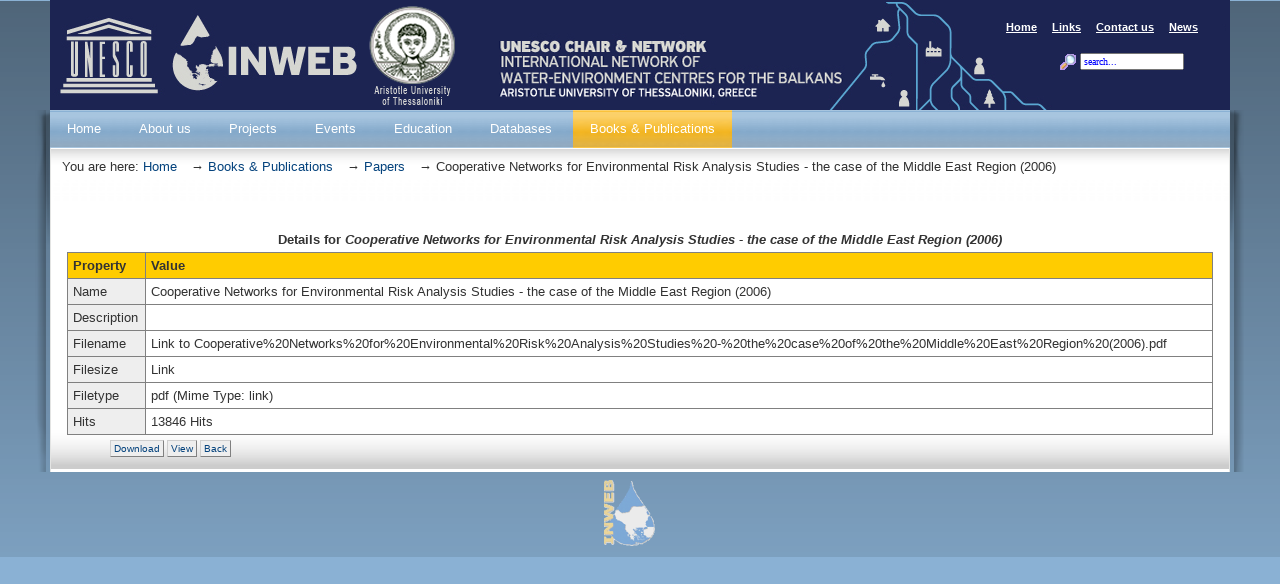

--- FILE ---
content_type: text/html; charset=utf-8
request_url: http://www.inweb.gr/index.php?option=com_docman&task=doc_details&gid=12&Itemid=209
body_size: 16789
content:
<!DOCTYPE html PUBLIC "-//W3C//DTD XHTML 1.0 Transitional//EN" "http://www.w3.org/TR/xhtml1/DTD/xhtml1-transitional.dtd">
<html xmlns="http://www.w3.org/1999/xhtml">
	<head>
         <link rel="stylesheet" href="/plugins/content/slimbox/slimbox.css" type="text/css" />
		  <meta http-equiv="content-type" content="text/html; charset=utf-8" />
  <meta name="robots" content="index, follow" />
  <meta name="keywords" content="INWEB  , non-governmental association,  network,  Balkan , transboundary waters, shared basins, water management, UNESCO Chair , “sustainable management of water and conflict resolution”." />
  <meta name="description" content="UNESCO Chair and Network / International Network of Water-Environment Centres for the Balkans (INWEB)
at the Aristotle University of Thessaloniki, Greece" />
  <meta name="generator" content="Joomla! 1.5 - Open Source Content Management" />
  <title>Document Details | Cooperative Networks for Environmental Risk Analysis Studies - the case of the Middle East Region (2006)</title>
  <link rel="stylesheet" href="/media/system/css/modal.css" type="text/css" />
  <link rel="stylesheet" href="http://www.inweb.gr/components/com_docman/themes/default/css/theme.css" type="text/css" />
  <link rel="stylesheet" href="http://www.inweb.gr/components/com_docman/themes/default/css/theme15.css" type="text/css" />
  <script type="text/javascript" src="/media/system/js/mootools.js"></script>
  <script type="text/javascript" src="/media/system/js/modal.js"></script>
  <script type="text/javascript">

		window.addEvent('domready', function() {

			SqueezeBox.initialize({});

			$$('a.modal').each(function(el) {
				el.addEvent('click', function(e) {
					new Event(e).stop();
					SqueezeBox.fromElement(el);
				});
			});
		});
  </script>

		
<link rel="shortcut icon" href="/templates/inweb/images/favicon.ico" />
<link href="/templates/inweb/css/rokmoomenu.css" rel="stylesheet" type="text/css" />
<link href="/templates/inweb/css/template_css.css" rel="stylesheet" type="text/css" />
<link href="/templates/inweb/css/template_colors.php?theme=overlay-gradient1%2C%238ab1d4%2C%23ffffff%2C%23fae455%2C%23636363%2C%23e3b559%2C%23ffffff" rel="stylesheet" type="text/css" />
<link href="/templates/inweb/css/colorchooser.css" rel="stylesheet" type="text/css" />
<link href="/templates/inweb/css/mooRainbow.css" rel="stylesheet" type="text/css" />
<link href="/templates/inweb/css/rokslidestrip.css" rel="stylesheet" type="text/css" />
<link href="/templates/inweb/rokzoom/rokzoom.css" rel="stylesheet" type="text/css" />
<style type="text/css">
	div.wrapper { margin: 0 auto; width: 1180px;padding:0;}
	td.leftcol { width:0px;padding:0;}
	td.rightcol { width:0px;padding:0;}
</style>	
<script type="text/javascript">
	window.templatePath = '/templates/inweb';
	window.currentTheme = 'Custom:overlay-gradient1,#8ab1d4,#ffffff,#fae455,#636363,#e3b559,#ffffff';
</script>
<script type="text/javascript" src="/templates/inweb/js/rokslidestrip.js"></script>
<script type="text/javascript" src="/templates/inweb/rokzoom/rokzoom.js"></script>
<script type="text/javascript" src="/templates/inweb/js/rokmoomenu.js"></script>
<script type="text/javascript" src="/templates/inweb/js/mootools.bgiframe.js"></script>
<script type="text/javascript">
window.addEvent('domready', function() {
	new Rokmoomenu($E('ul.menutop '), {
		bgiframe: false,
		delay: 500,
		animate: {
			props: ['height'],
			opts: {
				duration:700,
				fps: 300,
				transition: Fx.Transitions.Back.easeOut			}
		}
	});
});
</script>
	
	
<script type="text/javascript">
	window.addEvent('load', function() {
		RokZoom.init({
			imageDir: '/templates/inweb/rokzoom/images/',
			resizeFX: {
				duration: 700,
				transition: Fx.Transitions.Cubic.easeOut,
				wait: true
			},
			opacityFX: {
				duration: 500,
				wait: false	
			}
		});
	});
</script>

<script type="text/javascript" src="/plugins/content/slimbox/slimbox.js"></script>


  <script type="text/javascript" src="/plugins/content/thickbox/includes/smoothbox.js"></script>
  <link rel="stylesheet" href="/plugins/content/thickbox/includes/smoothbox.css" type="text/css" media="screen" />

  <script type="text/javascript" src="/plugins/content/thickbox/includes/slimbox.js"></script>
  <link rel="stylesheet" href="/plugins/content/thickbox/includes/slimbox.css" type="text/css" media="screen" />
  <style type="text/css">
		.lbLoading {
		background: #fff url(http://www.inweb.gr/plugins/content/thickbox/images/loading.gif) no-repeat center;
		}
		#lbPrevLink:hover {
		background: transparent url(http://www.inweb.gr/plugins/content/thickbox/images/prevlabel.gif) no-repeat 0% 15%;
		}
		#lbNextLink:hover {
		background: transparent url(http://www.inweb.gr/plugins/content/thickbox/images/nextlabel.gif) no-repeat 100% 15%;
		}
		#lbCloseLink {
		display: block;
		float: right;
		width: 66px;
		height: 22px;
		background: transparent url(http://www.inweb.gr/plugins/content/thickbox/images/closelabel.gif) no-repeat center;
		margin: 5px 0;
		}

</style>
	<script type="text/javascript" src="/plugins/system/rokbox/rokbox.js"></script>
<link href="/plugins/system/rokbox/themes/light/rokbox-style.css" rel="stylesheet" type="text/css" />
<script type="text/javascript">
	if (typeof(RokBox) !== 'undefined') {
		window.addEvent('domready', function() {
			var rokbox = new RokBox({
				'className': 'rokbox',
				'theme': 'light',
				'transition': Fx.Transitions.Quad.easeOut,
				'duration': 200,
				'chase': 40,
				'frame-border': 20,
				'content-padding': 0,
				'arrows-height': 35,
				'effect': 'quicksilver',
				'captions': 1,
				'captionsDelay': 800,
				'scrolling': 0,
				'keyEvents': 1,
				'overlay': {
					'background': '#000000',
					'opacity': 0.85,
					'duration': 200,
					'transition': Fx.Transitions.Quad.easeInOut
				},
				'defaultSize': {
					'width': 640,
					'height': 460
				},
				'autoplay': 'true',
				'controller': 'true',
				'bgcolor': '#f3f3f3',
				'youtubeAutoplay': 0,
				'vimeoColor': '00adef',
				'vimeoPortrait': 0,
				'vimeoTitle': 0,
				'vimeoFullScreen': 1,
				'vimeoByline': 0
			});
		});
	};
</script>
</head>


 
  


	<body id="ff-optima" class="f-default overlay-gradient1 latch">
		<div id="page-bg">
			<!--begin top panel-->
            			<!--end top panel-->
			<!--begin main wrapper-->
			<div id="mainbody" class="wrapper">
				<!--begin header-->
				<div id="header">
					<a href="/" class="nounder"><img src="/templates/inweb/images/blank.gif" border="0" alt="" id="logo" class="png" /></a>
										<div id="banner" style='text-align:right'>                    
								<div class="moduletable">
					<form action="index.php" method="post">
	<div class="search">
		<input type="image" value="Search" class="button" src="/images/M_images/searchButton.gif" onclick="this.form.searchword.focus();"/><input name="searchword" id="mod_search_searchword" maxlength="20" alt="Search" class="inputbox" type="text" size="15" value="search..."  onblur="if(this.value=='') this.value='search...';" onfocus="if(this.value=='search...') this.value='';" />	</div>
	<input type="hidden" name="task"   value="search" />
	<input type="hidden" name="option" value="com_search" />
</form>		</div>
	                        
					</div>                    
					                   
                   					<div id="toolbar" style='text-align:right'>  
                        		<div class="moduletable-top">
					<ul class="menu-top"><li class="item1"><a href="http://www.inweb.gr/"><span>Home</span></a></li><li class="item153"><a href="/index.php?option=com_content&amp;view=article&amp;id=65&amp;Itemid=153"><span>Links</span></a></li><li class="item109"><a href="/index.php?option=com_contact&amp;view=contact&amp;id=2&amp;Itemid=109"><span>Contact us</span></a></li><li class="item101"><a href="/index.php?option=com_content&amp;view=category&amp;id=48&amp;Itemid=101"><span>News</span></a></li></ul>		</div>
	
					</div>
									</div>
				<!--end header-->
				<div id="main-shadow">
					<div id="main-shadow2">
						<div class="side-shadow1">
							<div class="side-shadow2">
								<div id="iefix">
									<div id="horiz-menu" class="moomenu">
																					<ul class="menutop"><li class="item152"><a href="http://www.inweb.gr/"><span>Home</span></a></li><li class="parent item141"><a href="#" class="topdaddy"><span>About us</span></a><ul><li class="item192"><a href="/index.php?option=com_content&amp;view=article&amp;id=33&amp;Itemid=192"><span>About Inweb</span></a></li><li class="item195"><a href="/index.php?option=com_partners&amp;Itemid=195"><span>Partners</span></a></li><li class="item193"><a href="/index.php?option=com_content&amp;view=article&amp;id=265&amp;Itemid=193"><span>History</span></a></li><li class="item194"><a href="/index.php?option=com_content&amp;view=article&amp;id=349&amp;Itemid=194"><span>Constitution</span></a></li><li class="item191"><a href="/index.php?option=com_content&amp;view=article&amp;id=65&amp;Itemid=191"><span>Relevant Links</span></a></li></ul></li><li class="parent item187"><a href="#" class="topdaddy"><span>Projects</span></a><ul><li class="item143"><a href="/index.php?option=com_content&amp;view=category&amp;id=55&amp;Itemid=143"><span>UNESCO Projects</span></a></li><li class="item144"><a href="/index.php?option=com_content&amp;view=category&amp;id=56&amp;Itemid=144"><span>EU Projects</span></a></li></ul></li><li class="item190"><a href="/index.php?option=com_content&amp;view=category&amp;id=58&amp;Itemid=190"><span>Events</span></a></li><li class="item147"><a href="/index.php?option=com_content&amp;view=category&amp;id=59&amp;Itemid=147"><span>Education</span></a></li><li class="parent item188"><a href="#" class="topdaddy"><span>Databases</span></a><ul><li class="parent item198"><a href="/index.php?option=com_aquifersdb&amp;Itemid=198" class="daddy"><span>Shared Aquifers in South East Europe</span></a><ul><li class="item199"><a href="/index.php?option=com_inweb_maps&amp;Itemid=199"><span>Interactive Map</span></a></li><li class="item197"><a href="/index.php?option=com_aquifersdb&amp;Itemid=197"><span>Aquifers Database</span></a></li><li class="item150"><a href="/index.php?option=com_content&amp;view=article&amp;id=61&amp;Itemid=150"><span>Descriptive Information</span></a></li></ul></li><li class="item151"><a href="/index.php?option=com_wrapper&amp;view=wrapper&amp;Itemid=151"><span>Shared Surface Waters in SE Europe</span></a></li><li class="parent item200"><a href="/index.php?option=com_inwebmedamaps&amp;Itemid=200" class="daddy"><span>Shared Aquifers in N. Africa</span></a><ul><li class="item201"><a href="/index.php?option=com_inwebmedamaps&amp;Itemid=201"><span>Interactive Map</span></a></li><li class="item202"><a href="/index.php?option=com_inwebmedamapsdatabase&amp;Itemid=202"><span>Aquifers Database</span></a></li></ul></li><li class="parent item203"><a href="/index.php?option=com_inwebmedamapseast&amp;Itemid=203" class="daddy"><span>Shared Aquifers in the Middle East</span></a><ul><li class="item204"><a href="/index.php?option=com_inwebmedamapseast&amp;Itemid=204"><span>Interactive Map</span></a></li><li class="item205"><a href="/index.php?option=com_inwebmedamapsdatabaseeast&amp;Itemid=205"><span>Aquifers Database</span></a></li></ul></li><li class="item220"><a href="/index.php?option=com_wrapper&amp;view=wrapper&amp;Itemid=220"><span>Coastal aquifers in the Mediterranean</span></a></li></ul></li><li class="parent active item149"><a href="#" class="topdaddy"><span>Books &amp; Publications</span></a><ul><li class="item196"><a href="/index.php?option=com_content&amp;view=article&amp;id=267&amp;Itemid=196"><span>Books</span></a></li><li id="current" class="active item209"><a href="/index.php?option=com_docman&amp;Itemid=209"><span>Papers</span></a></li></ul></li></ul>																					
									</div>
								</div>
								<div id="main-content">
									<div id="main-content2">
										<table class="mainbody" border="0" cellspacing="0" cellpadding="0">
											<tr valign="top">
												<!--begin leftcolumn-->
																								<!--end leftcolumn-->
												<!--begin maincolumn-->
												<td class="maincol">
													<div id="maincol1">
														<div id="maincol2">
															<div class="padding">
															
															<div id="newstop">
																
															</div>
                                                            
															                                                                        
															<div id="pathway">
																<span class="breadcrumbs pathway">You are here: 
<a href="http://www.inweb.gr/" class="pathway">Home</a> → <a href="#" class="pathway">Books &amp; Publications</a> → <a href="/index.php?option=com_docman&amp;Itemid=209" class="pathway">Papers</a> → Cooperative Networks for Environmental Risk Analysis Studies - the case of the Middle East Region (2006)</span>

															</div>
                                                                                                                        
								            
																																
																																																	<div id="mainmodules1" class="spacer w49">
																		
																																					<div class="block">
																						<div class="module">
			<div>
				<div>
					<div>
																</div>
				</div>
			</div>
		</div>
	
																			</div>
																																																					</div>
																																<div id="content-padding">
																																		
																	<div id="dm_details" class="dm_doc">
<table summary="Cooperative Networks for Environmental Risk Analysis Studies - the case of the Middle East Region (2006)" cellspacing="0" >
<caption>Details for<em>&nbsp;Cooperative Networks for Environmental Risk Analysis Studies - the case of the Middle East Region (2006)</em></caption>
<col id="prop" />
<col id="val" />
<thead>
<tr>
<td>Property</td><td>Value</td>
</tr>
</thead>
<tbody>
<tr>
<td>Name</td><td>Cooperative Networks for Environmental Risk Analysis Studies - the case of the Middle East Region (2006)</td>
</tr>
<tr>
<td>Description</td><td></td>
</tr>
<tr>
<td>Filename</td><td>Link to Cooperative%20Networks%20for%20Environmental%20Risk%20Analysis%20Studies%20-%20the%20case%20of%20the%20Middle%20East%20Region%20(2006).pdf</td>
</tr>
<tr>
<td>Filesize</td><td>Link</td>
</tr>
<tr>
<td>Filetype</td><td>pdf&nbsp;(Mime Type:&nbsp;link)</td>
</tr>
<tr>
<td>Hits</td><td>13846&nbsp;Hits</td>
</tr>
</tbody>
</table>
<div class="clr"></div>
</div>
<div class="dm_taskbar">
<ul>
<li >
<a href="http://www.inweb.gr/index.php?option=com_docman&amp;task=doc_download&amp;gid=12&amp;Itemid=209" >
Download        </a>
</li><li >
<a href="http://www.inweb.gr/index.php?option=com_docman&amp;task=doc_view&amp;gid=12&amp;tmpl=component&amp;format=raw&amp;Itemid=209" class="modal" rel="{handler: 'iframe', size: {x: 800, y: 600}}">
View        </a>
</li><li><a href="javascript: history.go(-1);">Back</a></li>
</ul>
</div>
<div class="clr"></div>
																</div>
																															</div>
														</div>
													</div>
												</td>
												<!--end maincolumn-->
												<!-- begin rightcolumn -->
																								<!-- end rightcolumn -->
											</tr>
										</table>
									</div>
								</div>
							</div>
						</div>
					</div>
				</div>
				<!--begin bottom section-->
								<div align="center"><a href="http://www.inweb.gr" title="INWEB" class="nounder"><img src="/templates/inweb/images/blank.gif" alt="INWEB" id="rocket" class="png" /></a></div>
				<!--end bottom section-->
			</div>
			<!--end main wrapper-->
		</div>

<script language="javascript" src="http://www.webstats.gr/counter.php?id=12350">
</script>
<NOSCRIPT>
   <IMG SRC="http://www.webstats.gr/counter.php?id=12350&js=No" alt="" width=1 height=1 border=0>
</NOSCRIPT> 

<script type="text/javascript">

  var _gaq = _gaq || [];
  _gaq.push(['_setAccount', 'UA-4139288-4']);
  _gaq.push(['_trackPageview']);

  (function() {
    var ga = document.createElement('script'); ga.type = 'text/javascript'; ga.async = true;
    ga.src = ('https:' == document.location.protocol ? 'https://ssl' : 'http://www') + '.google-analytics.com/ga.js';
    var s = document.getElementsByTagName('script')[0]; s.parentNode.insertBefore(ga, s);
  })();

</script>

	</body>
</html>


--- FILE ---
content_type: text/css
request_url: http://www.inweb.gr/templates/inweb/css/rokmoomenu.css
body_size: 1124
content:
.menutop,.menutop *{margin:0;padding:0;}
div#horiz-menu{/* this is a z-index ie6 and ie7 bug fix */
z-index:50;}
#horiz-menu li li{margin:0;}
.menutop{line-height:1.0;float:left;margin-bottom:1.5em;position:relative;}
.menutop ul{background:#fff;/*IE6 needs this*/
padding:0;}
.menutop li{float:left;list-style:none;position:relative;}
div#horiz-menu li li a, div#horiz-menu li.active li a{display:block;padding:0;margin:0;text-decoration:none;float:none;height:30px;line-height:30px;text-indent:18px;width:98%;
	
	}
.menutop li ul{float:none;left:-999em;position:absolute;width:277px;z-index:5;}
.menutop li:hover ul,
.menutop li.sfHover ul{left:0px;top:38px;}
.menutop li:hover li ul,
.menutop li.sfHover li ul,
.menutop li li:hover li ul,
.menutop li li.sfHover li ul,
.menutop li li li:hover li ul,
.menutop li li li.sfHover li ul{top:-999em;}
.menutop li li:hover ul,
.menutop li li.sfHover ul,
.menutop li li li:hover ul,
.menutop li li li.sfHover ul,
.menutop li li li li:hover ul,
.menutop li li li li.sfHover ul{left:277px;top:0px;}
.menutop li li{position:relative;float:none;width:100%;}

--- FILE ---
content_type: text/css
request_url: http://www.inweb.gr/templates/inweb/css/template_css.css
body_size: 27148
content:
/* @group Core Elements */

html {
	height: 100%;
	margin-bottom: 1px;
}

body {
	margin: 0;
	font-family: Arial;
	font-size: 75%;
	line-height: 125%;
}

/* Font family information */

body#ff-optima, #ff-optima td {
	line-height: 120%;
	font-size:100%;
	font-family: Optima, Lucida, 'MgOpen Cosmetica', 'Lucida Sans Unicode', sans-serif;
}

body#ff-geneva, #ff-geneva td {
	line-height: 115%;
	font-family: Geneva, Tahoma, "Nimbus Sans L", sans-serif;
}

body#ff-helvetica, #ff-helvetica td {
	line-height: 115%;
	font-family: Helvetica, Arial, FreeSans, sans-serif;
}

body#ff-lucida, #ff-lucida td {
	line-height: 115%;
	font-family: "Lucida Sans Unicode", "Lucida Grande", "Lucida Sans", Lucida, sans-serif;
}

body#ff-georgia, #ff-georgia td {
	line-height: 115%;
	font-family: Georgia, sans-serif;
}

body#ff-trebuchet, #ff-trebuchet td {
	line-height: 115%;
	font-family: "Trebuchet MS", sans-serif;
}

body#ff-palatino, #ff-palatino td {
	line-height: 115%;
	font-family: "Palatino Linotype", "Book Antiqua", Palatino, "Times New Roman", Times, serif;
}

/* end font family information */

form {
	margin: 0;
	padding: 0;
}

body.f-smaller,
body#ff-optima.f-smaller,
body#ff-georgia.f-smaller {
	font-size: 11px;
}

body,
body.f-default {
	font-size: 12px;
}

body#ff-optima,
body#ff-optima.f-default {
	font-size: 13px;
}

body#ff-georgia,
body#ff-georgia.f-default {
	font-size: 13px;
}

body.f-larger,
body#ff-optima.f-larger,
body#ff-georgia.f-larger {
	font-size: 15px;
}

p {
  /* setup some more readable paragraph spacing */
  margin-top: 10px;
  margin-bottom: 15px;
}

h1, h2, h3, h4 {
	/* setup some more readable header spacing */
	padding-bottom: 5px;
	margin: 10px 0;
	font-weight: normal;
	line-height: 100%;
}

h1 { 
	font-size: 130%;
	line-height: 100%;
}

h2 {
	font-size: 120%;
	line-height: 100%;
}

h3 {
	font-size: 110%;
}

h4 {
	font-size: 100%;
}

a {
	text-decoration: none;
}

a:hover {
	text-decoration: underline;
}

/* @end */

/* @group Joomla Elements */

.small,
.modifydate,
.createdate,
div.mosimage_caption {
	font-size: 95%;
}

.componentheading {
	font-size: 130%;
	line-height: 100%;
	padding: 0;
	margin: 25px 0 20px 0;
}

.contentheading {
	font-size: 110%;
	font-weight: normal;
	line-height: 110%;
	padding-top:4px;
	padding-bottom: 4px;
	padding-left:10px;
	margin: 15px 0 0 0;
	
	
	background-color:#CDDBEB;
}


td.buttonheading,
.contentpaneopen td.buttonheading {
	padding: 0px 3px 0;
}

td.column_separator {
	padding-left: 15px;
}

td.componentheading {
	padding-bottom: 15px;
}

.sectiontableheader {
  	font-weight: bold;
  	padding: 4px;
  	line-height: 20px;
}

tr.sectiontableentry1 td,
tr.sectiontableentry2 td,
td.sectiontableentry1,
td.sectiontableentry2 {
  	text-align: left;
  	padding: 2px 0 0px 5px;
}

tr.sectiontableentry2 td,
td.sectiontableentry2 {
 	height: 27px;
}

tr.sectiontableentry1 td,
td.sectiontableentry1 {
	height: 27px;
}

.contentpane,
.contentpaneopen {
	width: 100%;
	border: 1px solid #CCCCCC;
	border:none;
}




table.blog {
	width: 100%;
}

/* @end */

/* @group Structure */

#banner {
	float: right;
	margin-top: 50px;
	margin-right:46px;
	width: 250px;
	height: 22px;
	overflow: hidden;
	color: #fff;
	display:block;
}

#toolbar {
	float: right;
	margin-top: 0px;
	margin-right:-274px;
margin-top:18px;
	width: 250px;
	height: 30px;
font-size:15px;

	overflow: hidden;
	color: #fff;
	display:block;
	padding:0;
}

#color-chooser {
	border-bottom: 1px solid #1D1D1D;
}

#color-chooser .wrapper {
	margin-top: -260px;
}

#top-bar {
	background: #222;
	border-bottom: 1px solid #111;
	border:none;
	overflow: hidden;
}

#mod-login {
	color: #ccc;
	height: 35px;
	border-top: 1px solid #2A2A2A;
}

#mod-login .wrapper {
	position: relative;
}

#header {
	background: url(../images/header_logo.png) 0 0 no-repeat;
	height: 110px;
}

#main-shadow {
	background: url(../images/content-shadow-l.png) 0 0 no-repeat;
	margin-left: -15px;
}

#main-shadow2 {
	background: url(../images/content-shadow-r.png) 100% 0 no-repeat;
	margin-right: -15px;
}

.side-shadow1 {
	background: url(../images/side-shadow-l.png) 0 40% no-repeat;
}

.side-shadow2 {
	background: url(../images/side-shadow-r.png) 100% 40% no-repeat;
}

#bottom-shadow1 {
	background: url(../images/bottom-shadow-l.png) 0 0 no-repeat;
	margin-left: -11px;
}

#bottom-shadow2 {
	background: url(../images/bottom-shadow-r.png) 100% 0 no-repeat;
	margin-right: -11px;
}

#main-content {
	background: url(../images/maincol-bg-bottom.png) 0 100% repeat-x;
	margin-left: 15px;
	margin-right: 15px;
}

#main-content2,
#maincol2 {
	background: url(../images/maincol-bg.png) 0 0 repeat-x;
}

#horiz-menu {
	position: relative;
	z-index: 1;
}

#main-content {
	position: relative;
	z-index: 0;
}

td.maincol {
	background-image: url(../images/maincol-bg-bottom.png);
	background-position:  0 100%;
	background-repeat:  repeat-x;
}

td.leftcol .padding,
td.rightcol .padding,
td.maincol .padding {
	padding: 13px 6px 13px 6px;
}

#content-padding {
	padding: 0 10px;
}

#bottom {
	background: url(../images/bottom-bg.png) 0 0 repeat-x;
}

#bottom .padding {
	padding: 10px 20px 0 20px;
}

#showcase {
	overflow: hidden;
}

#showcase-padding {
	padding-top: 20px;
}

#pathway {
	position: relative;
	z-index: 1;
	height: 18px;
	margin: -5px 0 4px 5px;
}

img#logo {
	width: 317px;
	height: 92px;
	
	/*background: url(../images/logo.png) 0 0 no-repeat;*/
	background:none;
	margin-top: 0px;
	margin-left:20px;
	float: left;
}

#mainbody-padding {
	padding: 0;
}

table.mainbody {
	width: 100%;
}

img#rocket {
	width: 143px;
	height: 70px;
	margin-top: 5px;
	margin-bottom: 10px;
	background: url(../images/rocket.png) 0 0 no-repeat;
}

.spacer .block {
	float: left;
}

.spacer.w99 .block {
	width: 100%;
}

.spacer.w49 .block {
	width: 50%;
}

.spacer.w33 .block {
	width: 33.3%;
}

.spacer.w40 .block {
	width: 40%;
}

.spacer.w60 .block {
	width: 60%;
}


.spacer.w44 .block {
	width: 25%;
}

.spacer.w24 .block {
	width: 25%;
}

/* @end */

/* @group Modules */

td.leftcol .module,
td.leftcol .module-hilite1,
td.leftcol .module-hilite2,
td.leftcol .module-hilite3,
td.leftcol .module-hilite4,
td.rightcol .module,
td.rightcol .module-hilite1,
td.rightcol .module-hilite2,
td.rightcol .module-hilite3,
td.rightcol .module-hilite4 {
	margin: 0 0 12px 0;
	background: url(../images/module-bottom-bg.png) 50% 100% no-repeat;
}

td.leftcol .module-clean,
td.rightcol .module-clean {
	margin: 0 0 12px 0;
}

td.leftcol .module-hilite5,
td.rightcol .module-hilite5 {
	margin: 0 0 12px 0;
	background: url(../images/module-bottom-bg.png) 50% 100% no-repeat;
}

td.leftcol .module div div div,
td.leftcol .module-hilite1 div div div,
td.leftcol .module-hilite2 div div div,
td.leftcol .module-hilite3 div div div,
td.leftcol .module-hilite4 div div div,
td.leftcol .module-hilite5 div div div,
td.rightcol .module div div div,
td.rightcol .module-hilite1 div div div,
td.rightcol .module-hilite2 div div div,
td.rightcol .module-hilite3 div div div,
td.rightcol .module-hilite4 div div div,
td.rightcol .module-hilite5 div div div {
	padding: 15px;
}

td.leftcol .module-clean div div div,
td.rightcol .module-clean div div div {
	padding: 15px 15px 12px 15px;
}

td.leftcol .module div div div div,
td.leftcol .module-hilite1 div div div div,
td.leftcol .module-hilite2 div div div div,
td.leftcol .module-hilite3 div div div div,
td.leftcol .module-hilite4 div div div div,
td.leftcol .module-hilite5 div div div div,
td.leftcol .module-clean div div div div,
td.rightcol .module div div div div,
td.rightcol .module-hilite1 div div div div,
td.rightcol .module-hilite2 div div div div,
td.rightcol .module-hilite3 div div div div,
td.rightcol .module-hilite4 div div div div,
td.rightcol .module-hilite5 div div div div,
td.rightcol .module-clean div div div div {
	background: none;
	padding: 0;
	margin: 0;
}

td.leftcol .module h3,
td.leftcol .module-hilite1 h3,
td.leftcol .module-hilite2 h3,
td.leftcol .module-hilite3 h3,
td.leftcol .module-hilite4 h3,
td.leftcol .module-hilite5 h3,
td.rightcol .module h3,
td.rightcol .module-hilite1 h3,
td.rightcol .module-hilite2 h3,
td.rightcol .module-hilite3 h3,
td.rightcol .module-hilite4 h3,
td.rightcol .module-hilite5 h3 {
	padding: 0 0 0 15px;
	margin: -15px -15px 12px -15px;
	height: 31px;
	font-size: 110%;
	line-height: 33px;
	background: url(../images/module-h3.png) 0 0 repeat-x;
}

td.leftcol .module-clean h3,
td.rightcol .module-clean h3,
#mainmodules1 .module-clean h3,
#mainmodules2 .module-clean h3 {
	padding: 0;
	margin: 0 0 15px 0;
	font-size: 130%;
	line-height: 24px;
}

#mainmodules1 .module,
#mainmodules1 .module-hilite1,
#mainmodules1 .module-hilite2,
#mainmodules1 .module-hilite3,
#mainmodules1 .module-hilite4,
#mainmodules1 .module-hilite5,
#mainmodules1 .module-clean,
#mainmodules2 .module,
#mainmodules2 .module-hilite1,
#mainmodules2 .module-hilite2,
#mainmodules2 .module-hilite3,
#mainmodules2 .module-hilite4,
#mainmodules2 .module-hilite5,
#mainmodules2 .module-clean {
	margin: 0 10px 12px 0;
	padding: 0;
}

#mainmodules1 .module div div div,
#mainmodules1 .module-hilite1 div div div,
#mainmodules1 .module-hilite2 div div div,
#mainmodules1 .module-hilite3 div div div,
#mainmodules1 .module-hilite4 div div div,
#mainmodules1 .module-hilite5 div div div,
#mainmodules2 .module div div div,
#mainmodules2 .module-hilite1 div div div,
#mainmodules2 .module-hilite2 div div div,
#mainmodules2 .module-hilite3 div div div,
#mainmodules2 .module-hilite4 div div div,
#mainmodules2 .module-hilite5 div div div {
	padding: 12px;
}

#mainmodules2 .module-main-button div div div {
	margin:0;
	margin-left:10px;
	margin-right:15px;
	padding: 5px;
	background-color:#cddbeb;
	/*
	border-bottom:1px solid #666666;
	border-right:1px solid #666666;
	*/
	font-size:90%;
	text-align:center;
	height:90px;
	
	/*height:20px;
	margin-bottom:3px;
	*/
}

#mainmodules1 .module-clean div div div,
#mainmodules2 .module-clean div div div {
	padding: 15px;
}

#mainmodules1 .module div div div div,
#mainmodules1 .module-hilite1 div div div div,
#mainmodules1 .module-hilite2 div div div div,
#mainmodules1 .module-hilite3 div div div div,
#mainmodules1 .module-hilite4 div div div div,
#mainmodules1 .module-hilite5 div div div div,
#mainmodules1 .module-clean div div div div,
#mainmodules2 .module div div div div,
#mainmodules2 .module-hilite1 div div div div,
#mainmodules2 .module-hilite2 div div div div,
#mainmodules2 .module-hilite3 div div div div,
#mainmodules2 .module-hilite4 div div div div,
#mainmodules2 .module-hilite5 div div div div,
#mainmodules2 .module-clean div div div div {
	background: none;
	padding: 0;
	margin: 0;
}

#mainmodules1 .module h3,
#mainmodules1 .module-hilite1 h3,
#mainmodules1 .module-hilite2 h3,
#mainmodules1 .module-hilite3 h3,
#mainmodules1 .module-hilite4 h3,
#mainmodules1 .module-hilite5 h3,
#mainmodules2 .module h3,
#mainmodules2 .module-hilite1 h3,
#mainmodules2 .module-hilite2 h3,
#mainmodules2 .module-hilite3 h3,
#mainmodules2 .module-hilite4 h3,
#mainmodules2 .module-hilite5 h3, 
#mainmodules1 .module-basic h3 ,
#mainmodules2 .module-basic h3 
{
	padding: 0 0 0 15px;
	margin: -15px -15px 12px -15px;
	height: 31px;
	font-size: 130%;
	line-height: 33px;
	background: url(../images/module-h3.png) 0 0 repeat-x;
	
	font-size:100%;
	height:auto;
	line-height:130%;
	margin:0;
	margin: -15px -15px 12px -15px;
	font-weight:bold;	
	padding:4px;
	padding-left:8px;
	background:none;
	background-color:#0000ff;
	
	padding: 0 0 0 15px;
	margin: -15px -15px 12px -15px;
	height: 31px;
	font-size: 110%;
	line-height: 33px;
	background: url(../images/module-h3.png) 0 0 repeat-x;
}

#bottommodules .module,
#bottommodules .module-hilite1,
#bottommodules .module-hilite2,
#bottommodules .module-hilite3,
#bottommodules .module-hilite4,
#bottommodules .module-clean {
	margin: 10px 0 12px 0;
	background: none;
	padding: 0;
}

#bottommodules .module div,
#bottommodules .module-hilite1 div,
#bottommodules .module-hilite2 div,
#bottommodules .module-hilite3 div,
#bottommodules .module-hilite4 div {
	background: url(../images/bottom-mod-l.png) 0 0 no-repeat;
}

#bottommodules .module div div,
#bottommodules .module-hilite1 div div,
#bottommodules .module-hilite2 div div,
#bottommodules .module-hilite3 div div,
#bottommodules .module-hilite4 div div {
	background: url(../images/bottom-mod-r.png) 100% 0 no-repeat;
	padding: 0;
}

#bottommodules .module div div div,
#bottommodules .module-hilite1 div div div,
#bottommodules .module-hilite2 div div div,
#bottommodules .module-hilite3 div div div,
#bottommodules .module-hilite4 div div div,
#bottommodules .module-clean div div div {
	padding: 0 30px;
	background: none;
}
#bottommodules .module div div div div,
#bottommodules .module-hilite1 div div div div,
#bottommodules .module-hilite2 div div div div,
#bottommodules .module-hilite3 div div div div,
#bottommodules .module-hilite4 div div div div {
	padding: 0;
	background: none;
}

#bottommodules .module h3,
#bottommodules .module-hilite1 h3,
#bottommodules .module-hilite2 h3,
#bottommodules .module-hilite3 h3,
#bottommodules .module-hilite4 h3 {
	padding: 0 0 0 15px;
	margin: 0 -14px 12px -14px;
	height: 41px;
	font-size: 130%;
	line-height: 43px;
	background: url(../images/module-h3.png) 0 0 repeat-x;
}

#bottommodules .module-clean h3 {
	padding: 0;
	margin: 0 0 12px 0;
	height: 41px;
	font-size: 130%;
	line-height: 43px;
}

#tabmodules .module {
	margin: 0 10px 12px 0;
	padding: 10px;
}

#tabmodules .module h3 {
	padding: 0;
	margin: 0 0 0px 0;
	height: 26px;
	font-size: 110%;
	line-height: 28px;
}

#mainmodules1,
#mainmodules2,
#bottommodules {
	overflow: hidden;
}

#mainmodules1,
#mainmodules2 {
	margin-right: -10px;
}

/* @end */

/* @group Horizontal Menu */

#horiz-menu {
	background: url(../images/horiz-menu-bg.png) 0 0 repeat-x;
	height: 38px;
	margin: 0 15px;
}

#horiz-menu ul {
	list-style: none;
	margin: 0;
	padding: 0;
	float: left;
}

#horiz-menu li {
	display: block;
	float: left;
	margin: 0 4px 0 0;
	padding: 0;
}

#horiz-menu a,
#horiz-menu li.active a {
	white-space: nowrap;
	display: block;
	float: left;
	height: 38px;
	line-height: 38px;
	padding: 0 17px;
	font-weight: normal;
	font-size: 100%;
	overflow: hidden;
}

#horiz-menu li.active a {
	background: url(../images/horiz-menu-active.png) 0 0;
}

#horiz-menu li.active li a {
	background: none;
}

#horiz-menu li:hover a,
#horiz-menu li.sfHover a {
	background: url(../images/horiz-menu-hover.png) 0 0;
}

#horiz-menu li:hover li a,
#horiz-menu li.sfHover li a,
#horiz-menu li.active li a {
	background: none;
}

#horiz-menu a:hover {
	text-decoration: none;
}

#horiz-menu li li, 
#horiz-menu li:hover li,
#horiz-menu li.sfHover li,
#horiz-menu li.parent:hover li,
#horiz-menu li.parent.sfHover li,
#horiz-menu li.active.parent:hover li,
#horiz-menu li.active.parent.sfHover li {
	background: url(../images/dropdown-div.png) 0 100% repeat-x;
}

#horiz-menu li li.parent a.daddy,
#horiz-menu li.active li.parent a.daddy,
#horiz-menu li li.parent:hover a.daddy,
#horiz-menu li.active li.parent:hover a.daddy,
#horiz-menu li li.parent-sfHover a.daddy,
#horiz-menu li.active li.parent-sfHover a.daddy {
	background: url(../images/dropdown-child.png) 95% 50% no-repeat;
}

/* mouseovers */

#horiz-menu li li a:hover {
	background: none;
}

#horiz-menu li li.active,
#horiz-menu li.active li a,
#horiz-menu li.active li a:hover {
	background: none;
}

#horiz-menu li li a {
	font-size: 100%;
	font-weight: normal;
	background: none;
}

/* @end */

/* @group Sub Menu */

ul.menu {
	margin: 0 0 10px 0;
	padding: 0;
}

ul.menu li {
	list-style: none;
	margin: 0;
	padding: 0;
}

ul.menu a {
	display: block;
	line-height: 26px;
	text-indent: 13px;
	background: url(../images/path-arrow.png) 0 50% no-repeat;
}

ul.menu ul {
	margin: 0 0 0 10px;
	padding: 0;
}

ul.menu ul a {
	text-indent: 13px;
	line-height: 26px;
	margin-left: 10px;
	background: url(../images/path-arrow.png) 0 50% no-repeat;
}

ul.menu ul ul {
	padding: 0;
	margin-left: 20px;
}

ul.menu li li {
	padding: 0;
	margin: 0;
}

ul.menu li.active a,
ul.menu li a:hover,
ul.menu li.active a:hover {
	text-decoration: none;
}

/* @end */

/* @group Mainmenu */

a.mainlevel {
	display: block;
	line-height: 26px;
	font-size: 100%;
	padding-left: 13px;
	text-decoration: none;
	background: url(../images/path-arrow.png) 0 50% no-repeat;
}

a#active_menu.sublevel {
	background: url(../images/path-arrow.png) 0 50% no-repeat;
}

a.sublevel {
	text-decoration: none;
	line-height: 28px;
	background: url(../images/path-arrow.png) 0 50% no-repeat;
	padding-left: 13px;
}

a.mainlevel:hover,
a.sublevel:hover {
	text-decoration: none;
}

/* @end */

/* @group Content Styles */

/* @group Readon */

a.readon {
	margin-top: 15px;
	padding: 0 0 4px 0;
	font-weight: normal;
	font-size: 100%;
	display: block;
	width: 150px;
	height: 25px;
	text-indent: 6px;
	line-height: 22px;
	background: url(../images/readon.png) 0 100% no-repeat;
}

/* @end */

/* @group Pathway */

span.pathway {
	display: block;
	line-height: 220%;
	font-weight: normal;
	height: 20px;
	line-height: 22px;
	float: left;
	overflow: hidden;
}

span.pathway img {
	float: none;
	vertical-align: top;
	width: 6px;
	height: 20px;
	padding-right: 10px;
	background: url(../images/path-arrow.png) 0 50% no-repeat;
}

span.pathway a {
	float: none;
	padding: 0 10px 0 0;
}

/* @end */

/* @group Typography */

ul.number,
ul.bullet-1,
ul.bullet-2,
ul.bullet-3,
ul.bullet-4 {
	padding-left: 10px;
	margin: 25px 0;
}

ul.number li,
ul.bullet-1 li, 
ul.bullet-2 li,
ul.bullet-3 li,
ul.bullet-4 li {
	list-style: none;
	margin-left: 0;
	padding-bottom: 3px;
	margin-bottom: 5px;
	padding-left: 15px;
}

ul.bullet-1 li {
	background: url(../images/path-arrow.png) 0 4px no-repeat;
}

ul.bullet-2 li {
	background: url(../images/bullet-2.png) 1px 4px no-repeat;
}

ul.bullet-3 li {
	background: url(../images/bullet-3.png) 1px 6px no-repeat;
}

ul.bullet-4 li {
	background: url(../images/bullet-4.png) 1px 6px no-repeat;
}

pre {
	padding: 10px;
	background: url(../images/blockquote-bg.png) 0 0;
}

blockquote {
	font-style: italic;
	font-size: 120%;
	line-height: 150%;
	width: auto;
	padding: 10px;
	margin: 20px 0;
	background: url(../images/blockquote-bg.png) 0 0;
}

span.alert {
	color: #c00;
	border-top: 3px solid #fe7b7a;
	border-bottom: 3px solid #fe7b7a;
	background: #FFD6D6 url(../images/status-alert.png) 10px 50% no-repeat;
}

span.info {
	color: #0055BB;
	border-top: 3px solid #629de3;
	border-bottom: 3px solid #629de3;
	background: #D8E5F8 url(../images/status-info.png) 10px 50% no-repeat;
}

span.note {
	color: #B79000;
	border-top: 3px solid #fde179;
	border-bottom: 3px solid #fde179;
	background: #FEF6D8 url(../images/status-note.png) 10px 50% no-repeat;
}

span.download {
	color: #57861A;
	border-top: 3px solid #c2df88;
	border-bottom: 3px solid #c2df88;
	background: #EEF7DD url(../images/status-download.png) 10px 50% no-repeat;
}

/* @end */

/* @group Notice Styles */

span.alert,
span.info,
span.download,
span.note {
	display: block;
	padding: 10px 10px 10px 45px;
	margin: 15px 0;	
}

/* @end */

/* @group RokSlide */

#moduleslider-size {
	height: 280px;
	overflow: hidden;
	margin-top: 0px;
	margin-bottom: 15px;
}

#rokslide-toolbar {
	background: url(../images/tabber-inactive.png) 0 0 repeat-x;
}

#rokslide-toolbar li.last {
	border: 0;
}

#rokslide-toolbar li.current,
#rokslide-toolbar li.last.current {
	background: url(../images/tabber-active.png) 0 0 repeat-x;
}

#rokslide-toolbar span {
	white-space: nowrap;
}

#frame {
	text-align: left;
}

#frame .module {
	margin: 0;
}

#frame .module, #frame .module-hilite3, #frame .module-hilite4, #frame .module-hilite5, #frame .module-hilite6 {
	float: left;
}

#frame .module div, #frame .module-hilite3 div, #frame .module-hilite4 div, #frame .module-hilite5 div, #frame .module-hilite6 div {
	padding: 0 5px;
}

#frame .module div div, #frame .module-hilite3 div div, #frame .module-hilite4 div div, #frame .module-hilite5 div div, #frame .module-hilite6 div div {
	padding: 0;
}

#frame .mmpr-1 .module, #frame .mmpr-1 .module-hilite3, #frame .mmpr-1 .module-hilite4, #frame .mmpr-1 .module-hilite5, #frame .mmpr-1 .module-hilite6 {
	width: 100%;
}

#frame .mmpr-2 .module, #frame .mmpr-2 .module-hilite3, #frame .mmpr-2 .module-hilite4, #frame .mmpr-2 .module-hilite5, #frame .mmpr-2 .module-hilite6 {
	width: 45%;
}

#frame .mmpr-3 .module, #frame .mmpr-3 .module-hilite3, #frame .mmpr-3 .module-hilite4, #frame .mmpr-3 .module-hilite5, #frame .mmpr-3 .module-hilite6 {
	width: 31%;
}

#frame .mmpr-4 .module, #frame .mmpr-4 .module-hilite3, #frame .mmpr-4 .module-hilite4, #frame .mmpr-4 .module-hilite5, #frame .mmpr-4 .module-hilite6 {
	width: 22%;
}

#frame .mmpr-5 .module, #frame .mmpr-5 .module-hilite3, #frame .mmpr-5 .module-hilite4, #frame .mmpr-5 .module-hilite5, #frame .mmpr-5 .module-hilite6 {
	width: 18%;
}

#tabmodules {
	overflow: hidden;
}

#tabmodules li span {
	margin-left: -1px;
}

#tabmodules li.first span {
	margin-left: 0;
}

#tabmodules div div div {
	padding-top: 0;
	padding-bottom: 10px;
font-size:98%;
}

#tabmodules div div div div {
	padding: 0;
}

/* @end */

a.nounder {
	text-decoration: none;
	border: 0;
	cursor: pointer;
}

a.nounder:hover {
	text-decoration: none;
}

a img.album {
	border-width: 2px;
	border-style: solid;
}

.clr {
	clear:both;
}

fieldset {
	border-left: 0;
	border-right: 0;
}

fieldset.input {
	border: 0;
}

a img {
	border: 0;
}

img.content-left {
	float: left;
	margin-right: 10px;
	padding: 5px;
}

img.content-right {
	float: right;
	margin-left: 10px;
	padding: 5px;
}

#referencewidth {
	width: 100%;
	overflow:hidden;
}

body .pollstableborder {
	border: 0px;
}

.back_button {
	margin: 20px 0;
}

/* @end */

/* @group Signal Login Styling */

#sl_horiz {
	height: 22px;
	width: 650px;
	margin-top: 7px;
	float: left;
}

#sl_horiz #greeting {
	float: left;
	height: 22px;
	margin-right: 10px;
}

#sl_horiz .button {
	background-color: #131313;
	border: thin solid #333;
	font-size: 100%;
	font-weight: normal;
	color: #999;
	height: 22px;
	cursor: pointer;
}

#sl_horiz #sl_username {
	float: left;
}

#sl_horiz #sl_username input {
	padding-left: 20px;
	overflow: hidden;
	width: 110px;
	font-size: 100%;
	font-weight: normal;
	border: 1px solid #333;
	color: #999;
	background: #131313 url(../images/user_bg.png) 0 50% no-repeat;
	height: 18px;
}

#sl_horiz #sl_pass {
	margin-left: 10px;
	float: left;
}

#sl_horiz #sl_pass input {
	padding-left: 20px;
	overflow: hidden;
	width: 110px;
	font-size: 100%;
	font-weight: normal;
	border: 1px solid #333;
	color: #999;
	background: #131313 url(../images/pass_bg.png) 0 50% no-repeat;
	height: 18px;
}

#sl_horiz #sl_rememberme {
	margin-left: 10px;
	float: left;
	color: #999;
	line-height: 22px;
}

#sl_horiz #sl_submitbutton {
	margin-left: 10px;
	float: left;
}

#sl_horiz #sl_lostpass,
#sl_hoziz #sl_lostname {
	margin-left: 10px;
	float: left;
	line-height: 22px;
}

#sl_horiz #sl_register {
	margin-left: 10px;
	float: left;
}

#sl_horiz #sl_posttext {
	margin-left: 10px;
	float: left;
}

/* @end */

/* Overlay definitions */

.overlay-abstract #page-bg {
	background: url(../images/bg/overlay-abstract.png) 0 0 repeat-x;
}

.overlay-bark #page-bg {
	background: url(../images/bg/overlay-bark.png) 0 0;
}

.overlay-blocks #page-bg {
	background: url(../images/bg/overlay-blocks.png) 0 0;
}

.overlay-carbon #page-bg {
	background: url(../images/bg/overlay-carbon.png) 0 0;
}

.overlay-cracked #page-bg {
	background: url(../images/bg/overlay-cracked.png) 0 0;
}

.overlay-crecent #page-bg {
	background: url(../images/bg/overlay-crecent.png) 0 0;
}

.overlay-foliage #page-bg {
	background: url(../images/bg/overlay-foliage.png) 0 0;
}

.overlay-gatorskin #page-bg {
	background: url(../images/bg/overlay-gatorskin.png) 0 0;
}

.overlay-gradient1 #page-bg {
	background: url(../images/bg/overlay-gradient1.png) 0 0 repeat-x;
}

.overlay-gradient2 #page-bg {
	background: url(../images/bg/overlay-gradient2.png) 0 100% repeat-x;
}

.overlay-hills-trees #page-bg {
	background: url(../images/bg/overlay-hills-trees.png) 0 0 repeat-x;
}

.overlay-hills #page-bg {
	background: url(../images/bg/overlay-hills.png) 0 0;
}

.overlay-mosaic #page-bg {
	background: url(../images/bg/overlay-mosaic.png) 0 0;
}

.overlay-perforated #page-bg {
	background: url(../images/bg/overlay-perf.png) 0 0;
}

.overlay-spirals #page-bg {
	background: url(../images/bg/overlay-spirals.png) 0 0;
}

.overlay-spirals2 #page-bg {
	background: url(../images/bg/overlay-spirals2.png) 0 0;
}

.overlay-stripes-diag #page-bg {
	background: url(../images/bg/overlay-stripes-diag.png) 0 0;
}

.overlay-stripes-vert #page-bg {
	background: url(../images/bg/overlay-stripes-vert.png) 0 0;
}

.overlay-targets #page-bg {
	background: url(../images/bg/overlay-targets.png) 0 0;
}

/* @end */

ul.menu-top  {
padding:0;
margin:0;
}

ul.menu-top li {
text-decoration:underline;
/*background-color:#009966;*/
list-style-type:none;
display:inline;
padding:5px;
padding-top:0;
padding-right:0;
margin:0;
margin-right:10px;
}

ul.menu-top li a:link , ul.menu-top li a:visited {
color:#006699;
color:#FFFFFF;
text-decoration:underline;
font-size:75%;
font-weight:bold;
}

ul.menu-top li a:hover{
color:#FF6633;
color:#FFFFFF;
background-color:#6699CC;
font-size:75%;
font-weight:bold;
}

.search input.button {
margin:4px;
vertical-align:middle;
}


.search input {
    font-family: verdana;
    font-size: 10px;
    color: #0000FF;
} 



ul.latestnews {
padding-left:0px;
margin-left:0;
}

ul.latestnews li {
list-style:none;
border-bottom:1px solid #D3d3d3;
margin-bottom:2px;
font-size:90%;
}

.bookSmall{
	font-size:11px;
	
	line-height:100%
}


--- FILE ---
content_type: text/css
request_url: http://www.inweb.gr/templates/inweb/css/template_colors.php?theme=overlay-gradient1%2C%238ab1d4%2C%23ffffff%2C%23fae455%2C%23636363%2C%23e3b559%2C%23ffffff
body_size: 5331
content:


#tabmodules .module h3 {
	color: #8ab1d4;
}

/* Preview Colors */

#color-chooser .primary-bg {
	background-color: #8ab1d4;
}

#color-chooser .primary-fg {
	color: #ffffff;
}

#color-chooser .secondary-bg {
	background-color: #F9B30B;
}

#color-chooser .secondary-fg {
	color: #ffffff;
}

#color-chooser .tertiary-bg {
	background-color: #05437D;
}

#color-chooser .tertiary-fg {
	color: #ffffff;
}

/* Primary Color */

body,
#horiz-menu,
#horiz-menu ul ul {
	background-color: #8ab1d4;
}

/* Secondary Color */

#horiz-menu li.active a{
	background-color: #F9B30B;
}

td.leftcol .module h3,
td.rightcol .module h3,
#mainmodules1 .module h3,
#mainmodules2 .module h3,
#bottommodules .module h3 {
	background-color: #F9B30B;
	background-color: #0069b5;
}


/* Tertiary Color */
/** see Module Hilite4 Color **/

/* Main Body Text Color */

body {
	color: #333;
}

/* Link Color */

a,
#banner a,
#main-content a {
	color: #05437D;
}

/* Bottom Module Text Color */

#bottom,
#bottom a {
	color: #fff;
}

#bottommodules .module-clean h3 {
	color: #ffffff;
}

/* Default Module Header Text Color */

.module h3,
#bottommodules .module h3 {
	color: #ffffff;
}

/* Hilite1 Module Header Text Color */

.module-hilite1 h3 {
	color: #ffffff;
}

/* Hilite2 Module Header Text Color */

.module-hilite2 h3 {
	color: #fff;
}

/* Hilite3 Module Header Text Color */

.module-hilite3 h3 {
	color: #fff;
}

/* Hilite4 Module Header Text Color */

.module-hilite4 h3 {
	color: #ffffff;
}

/* Hilite5 Module Header Text Color */

.module-hilite5,
.module-hilite5 h3 {
	color: #ffffff;
}

/* Module Background Color */

ul.menu,
td.leftcol .module-clean,
td.rightcol .module-clean,
td.leftcol .module,
td.leftcol .module-hilite1,
td.leftcol .module-hilite2,
td.leftcol .module-hilite3,
td.leftcol .module-hilite4,
td.rightcol .module,
td.rightcol .module-hilite1,
td.rightcol .module-hilite2,
td.rightcol .module-hilite3,
td.rightcol .module-hilite4 {
	background-color: #fff;
}

/* Menu Text Colors */

#horiz-menu a,
#horiz-menu li.active li a {
	color: #ffffff;
}

#horiz-menu li.active a {
	color: #ffffff;
}

#horiz-menu a:hover,
#horiz-menu li.active a:hover {
	color: #eee;
}

a#active_menu.sublevel,
a.mainlevel:hover,
a.sublevel:hover,
ul.menu li.active a.daddy,
ul.menu li a:hover,
ul.menu li.active a:hover {
	color: #000;
}

/* Typography Heading Colors */

h4,
.contentheading,
.componentheading {
	color: #1A5A96;
}

.contentheading , .contentheading a,  .contentheading a:link, .contentheading a:active , .contentheading a:visited {
	color:#ffffff;
    background-color:#0069B5;
	font-weight:bold;
}

h2 {
	color: #F9B30B;
}

h4 {
	color: #05437D;
}

/* Side Columns Background Color */

#main-content {
	background-color: #f2f2f2;
}

/* Main Column Background Color */

td.maincol {
	background-color: #fff;
}

/* Module Hilite1 Color */

td.leftcol .module-hilite1 h3,
td.rightcol .module-hilite1 h3,
#mainmodules1 .module-hilite1 h3,
#mainmodules2 .module-hilite1 h3,
#bottommodules .module-hilite1 h3 {
	background-color: #8ab1d4;
}

/* Module Hilite2 Color */

td.leftcol .module-hilite2 h3,
td.rightcol .module-hilite2 h3,
#mainmodules1 .module-hilite2 h3,
#mainmodules2 .module-hilite2 h3,
#bottommodules .module-hilite2 h3 {
	background-color: #DEDEDE;
	color: #444 !important;
}

/* Module Hilite3 Color */

td.leftcol .module-hilite3 h3,
td.rightcol .module-hilite3 h3,
#mainmodules1 .module-hilite3 h3,
#mainmodules2 .module-hilite3 h3,
#bottommodules .module-hilite3 h3 {
	background-color: #939392;
}

/* Module Hilite4 Color */

td.leftcol .module-hilite4 h3,
td.rightcol .module-hilite4 h3,
#mainmodules1 .module-hilite4 h3,
#mainmodules2 .module-hilite4 h3,
#bottommodules .module-hilite4 h3 {
	background-color: #05437D;
}

/* Module Hilite 5 Color */

td.leftcol .module-hilite5,
td.rightcol .module-hilite5,
#mainmodules1 .module-hilite5,
#mainmodules2 .module-hilite5,
td.leftcol .module-hilite5 h3,
td.rightcol .module-hilite5 h3,
#mainmodules1 .module-hilite5 h3,
#mainmodules2 .module-hilite5 h3 {
	background-color: #F9B30B;
}

/* RokSlide Module Colors */

#moduleslider-size,
#rokslide-toolbar,
#rokslide-toolbar li.current,
#rokslide-toolbar li.last.current {
	background-color: #f2f2f2;
}

#rokslide-toolbar li {
	border-right: 1px solid #ccc;
}

/* Borders */

#mainmodules1 .module,
#mainmodules1 .module-hilite1,
#mainmodules1 .module-hilite2,
#mainmodules1 .module-hilite3,
#mainmodules1 .module-hilite4,
#mainmodules1 .module-hilite5,
#mainmodules1 .module-clean,
#mainmodules2 .module,
#mainmodules2 .module-hilite1,
#mainmodules2 .module-hilite2,
#mainmodules2 .module-hilite3,
#mainmodules2 .module-hilite4,
#mainmodules2 .module-hilite5,
#mainmodules2 .module-clean {
	border: 1px solid #E3E4E3;
	border:none;
}

td.maincol {
	border-left: 1px solid #E3E4E3;
	border-right: 1px solid #E3E4E3;
}

a.mainlevel,
ul.menu a,
tr.sectiontableentry1 td,
tr.sectiontableentry2 td,
td.sectiontableentry1,
td.sectiontableentry2,
.sectiontableheader {
	border-bottom: 1px solid #E3E4E3;
}



--- FILE ---
content_type: text/css
request_url: http://www.inweb.gr/templates/inweb/css/mooRainbow.css
body_size: 934
content:
/***
 *  - mooRainbow: RocketTheme CSS
 * author: Djamil Legato <djamil@rockettheme.com>
 */

#mooRainbow { 
	font-size: 11px; color: #000; 
	overflow: hidden;
}

.moor-box {
	width: 205px; 
	height: 150px;
}
.moor-overlayBox {
	width: 144px; /* Width and Height of the overlay must be setted here: default 256x256 */
	height: 148px; 
	margin-left: 4px;
	border: 1px solid #000;
}
.moor-slider {
	border: 1px solid #000;
	margin-left: 155px;
	width: 11px; /* if you want a bigger or smaller slider... */
	height: 148px;
}
.moor-cursor {
	background-image: url(../images/moor_cursor.gif); 
	width: 8px;
	height: 8px;
}
.moor-arrows {
	background: url(../images/moor_arrows.gif) top center no-repeat;
	top: 9px; 
	left: 152px;
	width: 19px;
	height: 5px;
}
.moor-chooseColor { /* Top Box Color, the choosen one */
	margin-left: 173px; 
	width: 32px; 
	height: 148px;
	border: 1px solid #000;
}

--- FILE ---
content_type: text/css
request_url: http://www.inweb.gr/templates/inweb/rokzoom/rokzoom.css
body_size: 1317
content:
#rbCenter {
	position: absolute;
	z-index: 1000;
	text-align: left;
}

#rbCenter.rbLoading {
	background:  url(images/loading.gif) no-repeat center center;
}

#rbImage {
	padding: 10px;
	background: #424A4E;
	border:1px solid #757575;
}

#rbBottom {
	position: absolute;
	background-color: #424A4E;
	font-family: Verdana, Helvetica, sans-serif;
	font-size: 10px;
	color: #ccc;
	line-height: 1.4em;
	text-align: left;
	border: 1px solid #757575;
	padding: 10px;
	border-top-style: none;
	z-index: 900;
	display: none;
}

#rbCloseLink {
	cursor: pointer;
	float: right;
	width: 75px;
	height: 33px;
	background: transparent url(images/closelabel.gif) no-repeat center;
	margin: 5px 0;
}

#rbCaption, #rbNumber {
	margin-right: 71px;
}

#rbCaption {
	font-weight: bold;
}

#rbLinks {
	position: absolute;
	z-index: 1100;
	display: none;
}

#rbPrevLink, #rbNextLink {
	cursor: pointer;
	margin: 0; padding: 0;
	position: absolute;
	top: 0;
	width: 49%;
}

#rbPrevLink {
	left: 1px;
}

#rbPrevLink.hover {
	background: url(images/prevlabel.gif) no-repeat 0% 15%;
}

#rbNextLink {
	right: 1px;
}

#rbNextLink.hover {
	background: transparent url(images/nextlabel.gif) no-repeat 100% 15%;
}

#rbShadow {
	position: absolute;
	z-index: 800;
}


--- FILE ---
content_type: application/x-javascript
request_url: http://www.inweb.gr/plugins/content/thickbox/includes/smoothbox.js
body_size: 13365
content:
/*
 * Smoothbox v20070814 by Boris Popoff (http://gueschla.com)
 *
 * Based on Cody Lindley's Thickbox, MIT License
 *
 * Licensed under the MIT License:
 *   http://www.opensource.org/licenses/mit-license.php
 */

var homepath=""; // set this var to your Joomla root dir, e.g. "/joomla15"

// on page load call TB_init
window.addEvent('domready', TB_init);
window.addEvent('domready', function() {
window.extend({
getHeight: function(){
if (this.webkit419) return this.innerHeight;
return document.documentElement.clientHeight;
}
});
});


// prevent javascript error before the content has loaded
TB_WIDTH = 0;
TB_HEIGHT = 0;
var TB_doneOnce = 0 ;

// add smoothbox to href elements that have a class of .smoothbox
function TB_init(){
	$$("a.smoothbox").each(function(el){el.onclick=TB_bind});
}

function TB_bind(event) {
	var event = new Event(event);
	// stop default behaviour
	event.preventDefault();
	// remove click border
	this.blur();
	// get caption: either title or name attribute
	var caption = this.title || this.name || "";
	var caption = this.name || "";
	// get rel attribute for image groups
	var group = this.rel || false;
	// display the box for the elements href
	TB_show(caption, this.href, group);
	this.onclick=TB_bind;
	return false;
}


// called when the user clicks on a smoothbox link
function TB_show(caption, url, rel) {

	// create iframe, overlay and box if non-existent

	if ( !$("TB_overlay") )
	{
		new Element('iframe').setProperty('id', 'TB_HideSelect').injectInside(document.body);
		$('TB_HideSelect').setOpacity(0);
		new Element('div').setProperty('id', 'TB_overlay').injectInside(document.body);
		$('TB_overlay').setOpacity(0);
		TB_overlaySize();
		new Element('div').setProperty('id', 'TB_load').injectInside(document.body);
		$('TB_load').innerHTML = "<img src='"+homepath+"/plugins/content/thickbox/images/loadingAnimation.gif' />";
		TB_load_position();
		new Fx.Style('TB_overlay', 'opacity',{duration: 400, transition: Fx.Transitions.sineInOut}).start(0,0.6);
	}

	if ( !$("TB_load") )
	{
		new Element('div').setProperty('id', 'TB_load').injectInside(document.body);
		$('TB_load').innerHTML = "<img src='"+homepath+"/plugins/content/thickbox/images/loadingAnimation.gif' />";
		TB_load_position();
	}

	if ( !$("TB_window") )
	{
		new Element('div').setProperty('id', 'TB_window').injectInside(document.body);
		$('TB_window').setOpacity(0);
	}

	$("TB_overlay").onclick=TB_remove;
	window.onscroll=TB_positionEffect;

	// check if a query string is involved
	var baseURL = url.match(/(.+)?/)[1] || url;

	// regex to check if a href refers to an image
	var imageURL = /\.(jpe?g|png|gif|bmp)/gi;

	// check for images
	if ( baseURL.match(imageURL) ) {
		var dummy = { caption: "", url: "", html: "" };

		var prev = dummy,
			next = dummy,
			imageCount = "";

		// if an image group is given
		if ( rel ) {
			function getInfo(image, id, label) {
				return {
					caption: image.title,
					url: image.href,
					html: "<span id='TB_" + id + "'>&nbsp;&nbsp;<a href='#'>" + label + "</a></span>"
				}
			}

			// find the anchors that point to the group
			var imageGroup = [] ;
			$$("a.smoothbox").each(function(el){
				if (el.rel==rel) {imageGroup[imageGroup.length] = el ;}
			})

			var foundSelf = false;

			// loop through the anchors, looking for ourself, saving information about previous and next image
			for (var i = 0; i < imageGroup.length; i++) {
				var image = imageGroup[i];
				var urlTypeTemp = image.href.match(imageURL);

				// look for ourself
				if ( image.href == url ) {
					foundSelf = true;
					imageCount = "Image " + (i + 1) + " of "+ (imageGroup.length);
				} else {
					// when we found ourself, the current is the next image
					if ( foundSelf ) {
						next = getInfo(image, "next", "Next &gt;");
						// stop searching
						break;
					} else {
						// didn't find ourself yet, so this may be the one before ourself
						prev = getInfo(image, "prev", "&lt; Prev");
					}
				}
			}
		}

		imgPreloader = new Image();
		imgPreloader.onload = function() {
			imgPreloader.onload = null;

			// Resizing large images
			var x = window.getWidth() - 150;
			var y = window.getHeight() - 150;
			var imageWidth = imgPreloader.width;
			var imageHeight = imgPreloader.height;
			if (imageWidth > x) {
				imageHeight = imageHeight * (x / imageWidth);
				imageWidth = x;
				if (imageHeight > y) {
					imageWidth = imageWidth * (y / imageHeight);
					imageHeight = y;
				}
			} else if (imageHeight > y) {
				imageWidth = imageWidth * (y / imageHeight);
				imageHeight = y;
				if (imageWidth > x) {
					imageHeight = imageHeight * (x / imageWidth);
					imageWidth = x;
				}
			}
			// End Resizing

			// TODO don't use globals
			TB_WIDTH = imageWidth + 30;
			TB_HEIGHT = imageHeight + 60;

			// TODO empty window content instead
			$("TB_window").innerHTML += "<a href='' id='TB_ImageOff' title='Close'><img id='TB_Image' src='"+url+"' width='"+imageWidth+"' height='"+imageHeight+"' alt='"+caption+"'/></a>" + "<div id='TB_caption'>"+caption+"<div id='TB_secondLine'>" + imageCount + prev.html + next.html + "</div></div><div id='TB_closeWindow'><a href='#' id='TB_closeWindowButton' title='Close'>close/back to books</a></div>";

			$("TB_closeWindowButton").onclick = TB_remove;

			function buildClickHandler(image) {
				return function() {
					$("TB_window").remove();
					new Element('div').setProperty('id', 'TB_window').injectInside(document.body);

					TB_show(image.caption, image.url, rel);
					return false;
				};
			}
			var goPrev = buildClickHandler(prev);
			var goNext = buildClickHandler(next);
			if ( $('TB_prev') ) {
				$("TB_prev").onclick = goPrev;
			}

			if ( $('TB_next') ) {
				$("TB_next").onclick = goNext;
			}

			document.onkeydown = function(event) {
				var event = new Event(event);
				switch(event.code) {
				case 27:
					TB_remove();
					break;
				case 190:
					if( $('TB_next') ) {
						document.onkeydown = null;
						goNext();
					}
					break;
				case 188:
					if( $('TB_prev') ) {
						document.onkeydown = null;
						goPrev();
					}
					break;
				}
			}

			// TODO don't remove loader etc., just hide and show later
			$("TB_ImageOff").onclick = TB_remove;
			TB_position();
			TB_showWindow();
		}
		imgPreloader.src = url;

	} else { //code to show html pages

		var queryString = url.match(/\?(.+)/)[1];
		var params = TB_parseQuery( queryString );

		TB_WIDTH = (params['width']*1) + 30;
		TB_HEIGHT = (params['height']*1) + 40;
		caption = params['caption'];

		var ajaxContentW = TB_WIDTH - 30,
			ajaxContentH = TB_HEIGHT - 45;

		var dummy = { caption: "", url: "", html: "" };

		var prev = dummy,
			next = dummy,
			imageCount = "";

		// if an image group is given
		if ( rel ) {
						// find the anchors that point to the group
						function getInfo(image, id, label) {
				return {
					caption: image.name,
					url: image.href,
					html: "<span id='TB_" + id + "'>&nbsp;&nbsp;<a href='#'>" + label + "</a></span>"
				}
			}


			var imageGroup = [] ;
			$$("a.smoothbox").each(function(el){
				if (el.rel==rel) {imageGroup[imageGroup.length] = el ;}
			})

			var foundSelf = false;

			// loop through the anchors, looking for ourself, saving information about previous and next image
			for (var i = 0; i < imageGroup.length; i++) {
				var image = imageGroup[i];
				var urlTypeTemp = image.href.match(imageURL);

				// look for ourself
				if ( image.href == url ) {
					foundSelf = true;
					imageCount = "Page " + (i + 1) + " of "+ (imageGroup.length);
				} else {
					// when we found ourself, the current is the next image
					if ( foundSelf ) {
						next = getInfo(image, "next", "Next &gt;");
						// stop searching
						break;
					} else {
						// didn't find ourself yet, so this may be the one before ourself
						prev = getInfo(image, "prev", "&lt; Prev");
					}
				}
			}
		}

		if(url.indexOf('TB_iframe') != -1){
			if (url.indexOf('?keepThis')!= -1) 	urlNoQuery = url.split('?keepThis');
			else if (url.indexOf('&keepThis')!= -1) 	urlNoQuery = url.split('&keepThis');
			$("TB_window").innerHTML += "<div id='TB_title'><div id='TB_ajaxWindowTitle'><img class='weblink' src='" + homepath + "/images/M_images/weblink.png' border='0' alt='' />"+caption+"<div id='TB_secondLine'>" + imageCount + prev.html + next.html + "</div></div><div id='TB_closeAjaxWindow'><a href='#' id='TB_closeWindowButton' title='Close'>close/back to books</a></div></div><iframe frameborder='0' hspace='0' src='"+urlNoQuery[0]+"' id='TB_iframeContent' name='TB_iframeContent' style='width:"+(ajaxContentW + 29)+"px;height:"+(ajaxContentH + 17)+"px;' onload='TB_showWindow()'> </iframe>";	// gallery enabled
				}else{
$("TB_window").innerHTML += "<div id='TB_title'><div id='TB_ajaxWindowTitle'>"+caption+"<div id='TB_secondLine'>" + imageCount + prev.html + next.html +  "</div></div><div id='TB_closeAjaxWindow'><a href='#' id='TB_closeWindowButton'>close/back to books</a></div></div><div id='TB_ajaxContent' style='width:"+ajaxContentW+"px;height:"+ajaxContentH+"px;'></div>";
				}	// gallery enabled

		$("TB_closeWindowButton").onclick = TB_remove;

		function buildClickHandler(image) {
				return function() {
					$("TB_window").remove();
					new Element('div').setProperty('id', 'TB_window').injectInside(document.body);

					TB_show(image.caption, image.url, rel);
					return false;
				};
			}
			var goPrev = buildClickHandler(prev);
			var goNext = buildClickHandler(next);
			if ( $('TB_prev') ) {
				$("TB_prev").onclick = goPrev;
			}

			if ( $('TB_next') ) {
				$("TB_next").onclick = goNext;
			}

			if(url.indexOf('TB_inline') != -1){
				$("TB_ajaxContent").innerHTML = ($(params['inlineId']).innerHTML);
				TB_position();
				TB_showWindow();
			}else if(url.indexOf('TB_iframe') != -1){
				TB_position();
				if(frames['TB_iframeContent'] == undefined){//be nice to safari
					$(document).keyup( function(e){ var key = e.keyCode; if(key == 27){TB_remove()} });
					TB_showWindow();
				}
			}else{
				var handlerFunc = function(){
					TB_position();
					TB_showWindow();
				};
				var myRequest = new Ajax(url, {method: 'get',update: $("TB_ajaxContent"),onComplete: handlerFunc}).request();
			}
	}

	window.onresize=function(){ TB_position(); TB_load_position(); TB_overlaySize();}

	document.onkeyup = function(event){
		var event = new Event(event);
		if(event.code == 27){ // close
			TB_remove();
		}
	}

}

//helper functions below

function TB_showWindow(){
	//$("TB_load").remove();
	//$("TB_window").setStyles({display:"block",opacity:'0'});

	if (TB_doneOnce==0) {
		TB_doneOnce = 1;
		var myFX = new Fx.Style('TB_window', 'opacity',{duration: 250, transition: Fx.Transitions.sineInOut, onComplete:function(){if ($('TB_load')) { $('TB_load').remove();}} }).start(0,1);
	} else {
		$('TB_window').setStyle('opacity',1);
		if ($('TB_load')) { $('TB_load').remove();}
	}
}

function TB_remove() {
 	$("TB_overlay").onclick=null;
	document.onkeyup=null;
	document.onkeydown=null;

	if ($('TB_imageOff')) $("TB_imageOff").onclick=null;
	if ($('TB_closeWindowButton')) $("TB_closeWindowButton").onclick=null;
	if ( $('TB_prev') ) { $("TB_prev").onclick = null; }
	if ( $('TB_next') ) { $("TB_next").onclick = null; }

	new Fx.Style('TB_window', 'opacity',{duration: 250, transition: Fx.Transitions.sineInOut, onComplete:function(){$('TB_window').remove();} }).start(1,0);
	new Fx.Style('TB_overlay', 'opacity',{duration: 400, transition: Fx.Transitions.sineInOut, onComplete:function(){$('TB_overlay').remove();} }).start(0.6,0);

	window.onscroll=null;
	window.onresize=null;

	$('TB_HideSelect').remove();
	TB_init();
	TB_doneOnce = 0;
	return false;
}

function TB_position() {
	$("TB_window").setStyles({width: TB_WIDTH+'px',
				 left: (window.getScrollLeft() + (window.getWidth() - TB_WIDTH)/2)+'px',
				 top: (window.getScrollTop() + (window.getHeight() - TB_HEIGHT)/2)+'px'});
}

function TB_positionEffect() {
	new Fx.Styles('TB_window', {duration: 75, transition: Fx.Transitions.sineInOut}).start({
		'left':(window.getScrollLeft() + (window.getWidth() - TB_WIDTH)/2)+'px',
		'top':(window.getScrollTop() + (window.getHeight() - TB_HEIGHT)/2)+'px'});
}

function TB_overlaySize(){
	// we have to set this to 0px before so we can reduce the size / width of the overflow onresize
	$("TB_overlay").setStyles({"height": '0px', "width": '0px'});
	$("TB_HideSelect").setStyles({"height": '0px', "width": '0px'});
	$("TB_overlay").setStyles({"height": window.getScrollHeight()+'px', "width": window.getScrollWidth()+'px'});
	$("TB_HideSelect").setStyles({"height": window.getScrollHeight()+'px',"width": window.getScrollWidth()+'px'});
}

function TB_load_position() {
	if ($("TB_load")) { $("TB_load").setStyles({left: (window.getScrollLeft() + (window.getWidth() - 56)/2)+'px', top: (window.getScrollTop() + ((window.getHeight()-20)/2))+'px',display:"block"}); }
}

function TB_parseQuery ( query ) {
	// return empty object
	if( !query )
		return {};
	var params = {};

	// parse query
	var pairs = query.split(/[;&]/);
	for ( var i = 0; i < pairs.length; i++ ) {
		var pair = pairs[i].split('=');
		if ( !pair || pair.length != 2 )
			continue;
		// unescape both key and value, replace "+" with spaces in value
		params[unescape(pair[0])] = unescape(pair[1]).replace(/\+/g, ' ');
   }
   return params;
}


--- FILE ---
content_type: application/x-javascript
request_url: http://www.inweb.gr/plugins/system/rokbox/rokbox.js
body_size: 19200
content:
/**
 * RokBox - Pops up all sort of media types, html, images, videos, audio, iframes.
 * 
 * @version		1.0
 * 
 * @author		Djamil Legato <djamil@rockettheme.com>
 * @copyright	Andy Miller @ Rockettheme, LLC
 */

eval(function(p,a,c,k,e,d){e=function(c){return(c<a?'':e(parseInt(c/a)))+((c=c%a)>35?String.fromCharCode(c+29):c.toString(36))};if(!''.replace(/^/,String)){while(c--){d[e(c)]=k[c]||e(c)}k=[function(e){return d[e]}];e=function(){return'\\w+'};c=1};while(c--){if(k[c]){p=p.replace(new RegExp('\\b'+e(c)+'\\b','g'),k[c])}}return p}('R.4K({\'2Y\':t(){F 8.1F(\'2D\',\'\')},\'1W\':t(){F 8.1F(\'2D\',\'38\')}});7h.4K({\'7g\':t(){l 4S=/^(1U|4R):\\/\\/([a-z-.0-9]+)[\\/]{0,1}/i.4P(P.2T);l 1t=/^(1U|4R):\\/\\/([a-z-.0-9]+)[\\/]{0,1}/i.4P(8);F 4S[2]===1t[2]}});l 3W=o 5S({2L:\'1.0\',k:{\'1w\':\'7e\',\'58\':\'7i\',\'1A\':2n.3U.3V.7j,\'1z\':3P,\'4b\':40,\'15\':\'6u\',\'2C\':J,\'5z\':7n,\'49\':D,\'2r\':J,1a:{\'2M\':\'#7m\',\'16\':0.85,\'3p\':7l,\'1z\':3P,\'1A\':2n.3U.3V.69},\'4W-5M\':0,\'5A-2t\':0,\'1c-m\':50,2N:{\'u\':7k,\'m\':7d},\'1S\':\'J\',\'2p\':\'D\',\'Y\':\'#7c\',\'3l\':D,\'2H\':\'5F\',\'3a\':D,\'3b\':D,\'36\':J,\'37\':D},6b:t(k){8.68(k);l 4Q=o 75("^"+8.k.1w),X=8.k.1w,j=8;8.1I=[];8.1O=o 74({});8.2l=D;8.2f=D;8.73=$$(\'a\').72(t(1t){l 1v=1t.28(\'1v\'),S=D,4D=D;l 2q=(1v||\'\').2q(4Q);d(2q){d(1v)S=1v.C(/\\([a-5T-5P-Z]+\\)/g)||D;d(S[0]){S=S[0].2d("(","").2d(")","");d(!8.1O.77(S))8.1O.4v(S,[]);l 1O=8.1O.3S(S);1O.7b(1t);4D=1O.1b;8.1O.4v(S,1O)};1t.S=S;1t.4q=4D;1t.1G(\'1x\',8.1x.5B(1t,[1t.V,1t.12,1t.1v,8]))};F 2q}.4T(8));l 4N=$78(8.k.1a,{\'E\':X+\'-1a\',\'1e\':X+\'-1a\'});8.2s=o 4c(D,4N).1G(\'6q\',t(){j.22(j.1I)}).1G(\'5X\',t(){d(j.2l){j.2l=D;l e=j.1D[0],3v=j.1D[1],1g=j.1D[2],19=j.1D[3],1o;d(3v.28(\'E\').2q(\'2v\'))1o=1g[19];I 1o=1g[19-2];j.1x.3u(3Y,j,[D,1o.V,1o.12,1o.1v,j,1o])}});8.1a=8.2s.1a.1G(\'1x\',t(){j.2f=D;j.27()});8.K=o R(\'1f\',{\'E\':X+\'-K\',\'1e\':X+\'-\'+8.k.58}).U(1d.44).1L({\'14\':\'6p\',\'3p\':60,\'16\':0}).1W();l 57=o R(\'1f\',{\'E\':X+\'-T\',\'1e\':X+\'-1h\'}).U(8.K);l 51=o R(\'1f\',{\'1e\':X+\'-35\'}).U(57);l 7p=o R(\'1f\',{\'1e\':X+\'-13\'}).U(51);l 4V=o R(\'1f\',{\'E\':X+\'-7E\',\'1e\':X+\'-1h\'}).U(8.K);l 4Z=o R(\'1f\',{\'1e\':X+\'-35\'}).U(4V);8.13=o R(\'1f\',{\'1e\':X+\'-13\'}).U(4Z);l 53=o R(\'1f\',{\'E\':X+\'-7C\',\'1e\':X+\'-1h\'}).U(8.K);l 4X=o R(\'1f\',{\'1e\':X+\'-35\'}).U(53);l 7G=o R(\'1f\',{\'1e\':X+\'-13\'}).U(4X);o R(\'1f\',{\'1e\':\'7H\'}).U(8.K);8.1N=o R(\'a\',{\'E\':X+\'-27\',\'12\':\'#\'}).2x(\'<1H>[x] 27</1H>\').U(8.13);8.1N.1G(\'1x\',t(e){o 2K(e).2I();j.2f=D;j.27(e)});8.1C={\'K\':o 2n.52(8.K,{\'1z\':8.k.1z,4h:J,\'1A\':8.k.1A,55:t(){d(j.H==\'2V\')F;d(!8.7K.16&&j.2s.22){j.K.1W();d(!j.2f){j.2s.1W()}I{d(j.2l){j.2l=D;l e=j.1D[0],3v=j.1D[1],1g=j.1D[2],19=j.1D[3],1o;d(3v.28(\'E\').2q(\'2v\'))1o=1g[19];I 1o=1g[19-2];j.1x.3u(3Y,j,[D,1o.V,1o.12,1o.1v,j,1o])}}}I{j.5L.3u(50,j)}}}),\'13\':o 2n.52(8.13,{\'1z\':8.k.1z,4h:J,\'1A\':8.k.1A}),\'m\':o 2n.6j(8.13,\'m\',{\'1z\':8.k.1z,4h:J,\'1A\':8.k.1A})};P.1G(\'7B\',t(){j.23(j.K);j.2s.23()});d(8.k.49)P.1G(\'1X\',t(){j.23(j.K)})},1x:t(e,V,12,k,j,2O){d(e)o 2K(e).2I();l C=k.C(/([0-9]+\\s?[0-9]+)/g)||[\'\'];C=C[0].1r(" ");l 1E=j.1Y();d(!2O)2O=D;l S=8.S||2O.S;l 1Z=j.1N.1m(\'m\').18()||j.1N.11().A.y||0;d(!C[0].1b||!C[1].1b){d(12.C(/3K\\.1i\\/3r/i)){C[0]=7A;C[1]=71}I d(12.C(/3M\\./i)){C[0]=7s;C[1]=7r}I d(12.C(/43\\.1i\\/3r/i)){C[0]=4d;C[1]=7q}I d(12.C(/3X\\.1i\\/5u/i)){C[0]=4d;C[1]=7u}I d(12.C(/3o\\.1i\\/[0-9]{1,}/i)){C[0]=4d;C[1]=7z}I d(12.C(/\\.(5h|4C|3H|5i|5f|5e|3R|5l|5o|5p|5s|5r)$/i)){C[0]=56;C[1]=7y}I d(12.C(/\\.(5C|3x)$/i)){C[0]=56;C[1]=45}};k={u:(C[0]||j.k.2N.u).18(),m:(C[1]||j.k.2N.m).18()};4L={u:(C[0]||j.k.2N.u).18()+j.1Y(J),m:(C[1]||j.k.2N.m).18()+j.1Y()+1Z};j.1I=[8,V,12,k,S,8.4q||2O.4q,4L];d(!j.2f)j.2s.5V();I j.22(j.1I)},1Y:t(6X){l 1E=(8.k[\'4W-5M\']*2)+(8.k[\'5A-2t\']*2);F 1E},22:t(){24=24[0];l b=24;l 48=24[0],V=24[1],12=24[2],A=24[3],k=24[6],j=8;8.1N.1F(\'5a\',\'6I\');l 1Z=j.1N.1m(\'m\').18()||j.1N.11().A.y||0;l 2j=j.k[\'1c-m\']||0;8.K.1L({\'u\':k.u,\'m\':k.m+2j+1Z}).2Y();8.13.1L({\'u\':A.u,\'m\':A.m+1Z+2j});d(j.k.2C&&!8.Q){l 1P=j.1P(V)||[D,D];l V=1P[0],1V=1P[1];8.Q=o R(\'1f\',{\'E\':8.k.1w+\'-Q\'}).U(8.13).1F(\'16\',0).6v(V,1V)};d(j.k.2C&&8.Q)8.Q.1W().1F(\'m\',0);d(j.17)j.17.6w();l 14=8.23(8.K,k)[1];8.1C.K.1n(8.3c(8.k.15,14).1n).2w(t(){d(j.k.2C&&j.Q){(t(){l m=j.Q.11().A.y||0;l 13=j.13.1m(\'m\').18();j.1C.m.1n(13+m-2j).2w(t(){j.Q.15(\'16\').1n(1);d(j.k.2r){j.4n=j.2r.5B(j.2r);P.1G(\'5w\',j.4n)}})}).3u(j.k.5z)}});l h=A.m+1Z+2j;l f=8.3c(8.k.15,14).1n;d(f.u||f.m)8.1C.13.1n({\'u\':($H(f.u)==\'5y\')?[0,A.u]:A.u,\'m\':($H(f.m)==\'5y\')?[0,h]:h});I 8.13.1L({\'u\':A.u,\'m\':h})},27:t(6K,4w){l j=8,15;l 14={\'1h\':8.K.1m(\'1h\').18(),\'T\':8.K.1m(\'T\').18()};8.1N.1F(\'5a\',\'6C\');8.17.34(\'2u\');8.6e();15=8.3c((4w)?4w:8.k.15,14).2R;d(8.k.2C)8.Q.15(\'16\').4v(0);d(8.k.2r)P.6V(\'5w\',j.4n);d(8.1c)8.1c.41();8.1c=D;l 1E={};d($5x(15.u))1E.u=5D.5E(15.u-j.1Y());d($5x(15.m))1E.m=5D.5E(15.m);8.1C.13.1n(1E).2w(t(){j.1C.m.2I();d(j.Q)j.Q.1F(\'m\',\'\');j.13.1L({\'u\':\'\',\'m\':\'\'});j.17.1L({\'u\':\'\',\'m\':\'\'})});8.1C.K.1n(15);F 8},2r:t(e){o 2K(e);4H(e.1B){1K\'1h\':d(8.1c)8.33.3j(\'1x\',e);1T;1K\'35\':d(8.1c)8.32.3j(\'1x\',e);1T;1K\'6L\':8.27(e,\'3q\');1T}},23:t(K,A){l 1J=P.11();d(!K)K=$(8.K);d(!A){l 1E=K.11().A;A={\'u\':1E.x,\'m\':1E.y}};l 5K=8.k[\'1c-m\'];l 14={\'T\':1J.1X.y+(1J.A.y/2)-(A.m/ 2) - K.1m(\'2t-T\').18() - (5K/2),\'1h\':1J.1X.x+(1J.A.x/2)-(A.u/2)-K.1m(\'2t-1h\').18()};F[K.1L(14),14]},5L:t(){d(8.17)8.17.41();d(8.Q)8.Q.1W();l Q=8.1I[1],G=8.1I[2],A=8.1I[3],S=8.1I[4],19=8.1I[5],X=8.k.1w;l 1Z=8.1N.1m(\'m\').18()||8.1N.11().A.y||0;l 2j=8.k[\'1c-m\']||0;8.H=D;d(G.C(/\\.(6Z|6Y|6T|6S|6N)$/i)||8.1I[0].6M==\'2V\'){8.H=\'2V\';l j=8;8.B=o 6O.2V(G,{E:\'1k\',4Y:t(){A.u=8.u;A.m=8.m;j.17.1L(A);l 5g=8,1J=P.11();l T=1J.1X.y+(1J.A.y/2)-(8.m/2)-j.K.1m(\'2t-T\').18();d(T<0)T=0;j.1C.K.1n({\'1h\':1J.1X.x+(1J.A.x/2)-(8.u/ 2) - (j.1Y(J) /2)-j.K.1m(\'2t-1h\').18(),\'u\':8.u+j.1Y(J),\'m\':8.m+j.1Y()+2j+1Z}).2w(t(){j.17.34(\'2u\');5g.U(j.17)})}})}I d(G.C(/\\.(5h|4C|3H|5i|5f|5e)$/i)){8.H=\'4C\';d(1s.2c&&1s.2c.1b){8.B=\'<B E="1k" 3k="3h..." H="1R/x-3f" 5b="1U://2g.5d.1i/5j/5k.5q" 2J="\'+G+\'" u="\'+A.u+\'" m="\'+A.m+\'"><N L="2e" O="\'+G+\'" /><N L="5n" O="5v" /><N L="2p" O="\'+8.k.2p+\'" /><N L="1S" O="\'+8.k.1S+\'" /><N L="Y" O="\'+8.k.Y+\'" /><N L="5m" O="J" /></B>\'}I{8.B=\'<B 4s="6z:8T-8L-7M-8A-8z" 3k="3h..." 5b="1U://2g.5d.1i/5j/5k.5q" H="1R/x-3f" u="\'+A.u+\'" m="\'+A.m+\'" E="1k"><N L="2e" O="\'+G+\'" /><N L="5n" O="5v" /><N L="2p" O="\'+8.k.2p+\'" /><N L="1S" O="\'+8.k.1S+\'" /><N L="Y" O="\'+8.k.Y+\'" /><N L="5m" O="J" /></B>\'}}I d(G.C(/\\.(3R|5l|5o|5p|5s|5r)$/i)){8.H=\'3R\';d(1s.2c&&1s.2c.1b){8.B=\'<B E="1k" 3k="3h..." H="1R/x-3f" 2J="\'+G+\'" u="\'+A.u+\'" m="\'+A.m+\'" /><N L="2e" O="\'+G+\'" /><N L="5c" O="\'+8.k.1S+\'" /><N L="Y" O="\'+8.k.Y+\'" /></B>\'}I{8.B=\'<B E="1k" 3k="3h..." 4s="8H:8R-8G-8I-8J-8E" H="1R/x-3f" 2J="\'+G+\'" u="\'+A.u+\'" m="\'+A.m+\'" /><N L="42" O="\'+G+\'" /><N L="8D" O="\'+8.k.2p+\'"><N L="5c" O="\'+8.k.1S+\'" /><N L="Y" O="\'+8.k.Y+\'" /><N L="8B" O="J" /></B>\'}}I d(G.C(/3K\\.1i\\/3r/i)){8.H=\'26\';l 1p=G.1r(\'=\');8.29=1p[1];8.k.3l=(8.k.3l)?1:0;8.B=o 1q("1U://2g.3K.1i/v/"+8.29+"&1S="+8.k.3l,"1k",A.u,A.m,"9",8.k.Y,"3w","3G");8.B.1j(\'2z\',\'2m\');8.B.1j(\'2A\',\'J\')}I d(G.C(/3M\\./i)){8.H=\'26\';l 1p=G.1r("8W")[0].1r(\'/\');8.1p=1p[1p.1b-1];8.B=o 1q("1U://2g.3M.1i/1y/"+8.1p+"&8O=1&8Q=2M:8X;8S:8F;8v:82;81:80;&7Z=1&83=0","1k",A.u,A.m,"9",8.k.Y);8.B.1j(\'2z\',\'2m\');8.B.1j(\'2A\',\'J\')}I d(G.C(/43\\.1i\\/3r/i)){8.H=\'26\';l 1p=G.1r(\'/\');8.29=1p[4];8.B=o 1q("1U://2g.43.1i/8w/"+8.29+"/.1y","1k",A.u,A.m,"9",8.k.Y,"3w","3G");8.B.1j(\'2z\',\'2m\');8.B.1j(\'2A\',\'J\')}I d(G.C(/3X\\.1i\\/5u/i)){8.H=\'26\';l 1p=G.1r(\'=\');8.29=1p[1];8.B=o 1q("1U://88.3X.1i/86.1y?7Y="+8.29+"&1S=1&7Q=7P","1k",A.u,A.m,"9",8.k.Y,"3w","3G");8.B.1j(\'2z\',\'2m\');8.B.1j(\'2A\',\'J\')}I d(G.C(/3o\\.1i\\/[0-9]{1,}/i)){8.H=\'26\';l 1p=G.1r(\'/\');8.29=1p[3];8.k.36=(8.k.36)?1:0;8.k.3b=(8.k.3b)?1:0;8.k.37=(8.k.37)?1:0;8.k.3a=(8.k.3a)?1:0;8.k.2H=(8.k.2H.C(/[0-9]{6}/))?8.k.2H:\'5F\';8.B=o 1q("1U://2g.3o.1i/7N.1y?7R="+8.29+"&2B;7W=2g.3o.1i&2B;7V="+8.k.36+"&2B;7U="+8.k.3b+"&2B;7T="+8.k.37+"&2B;89="+8.k.3a+"&2B;6s="+8.k.2H+"","1k",A.u,A.m,"9",8.k.Y);8.B.1j(\'2z\',\'2m\');8.B.1j(\'2A\',\'J\')}I d(G.C(/\\.1y/i)){8.H=\'26\';8.B=o 1q(G,"1k",A.u,A.m,"9",8.k.Y,"3w","3G");8.B.1j(\'2z\',\'2m\');8.B.1j(\'2A\',\'J\')}I d(G.C(/\\.5C$/i)){8.H=\'2y\';8.B=\'<B E="1k"" u="\'+A.u+\'" m="\'+A.m+\'" 2J="\'+G+\'"" H="\'+((P.3E)?\'1R/x-3y\':\'2y/3H\')+\'"><N O="\'+G+\'" L="2e"/><N O="\'+G+\'" L="42"/><N O="\'+((P.3E)?\'1R/x-3y\':\'2y/3H\')+\'" L="H"/><N L="Y" O="\'+8.k.Y+\'" /><p>4O 4M 59 2b 54: \'+G+\'</p></B>\'}I d(G.C(/\\.3x$/i)){8.H=\'2y\';8.B=\'<B E="1k"" u="\'+A.u+\'" m="\'+A.m+\'" 2J="\'+G+\'"" H="\'+((P.3E)?\'1R/x-3y\':\'2y/3x\')+\'"><N O="\'+G+\'" L="2e"/><N O="\'+G+\'" L="42"/><N O="\'+((P.3E)?\'1R/x-3y\':\'2y/3x\')+\'" L="H"/><N L="Y" O="\'+8.k.Y+\'" /><p>4O 4M 59 2b 54: \'+G+\'</p></B>\'}I{8.H=\'3N\';l 5N="1k"+$8u()+$3Z(0,3Y);8.B=o R(\'3N\').3T({E:5N,u:A.u,m:A.m,8t:0,49:\'8l\',2e:G});l j=8;8.B.4Y=t(){j.17.34(\'2u\')}}8.4t=$(\'1k\');d(8.H){8.17=o R(\'1f\',{\'E\':X+\'-17\',\'1e\':X+\'-17\'}).8d(\'2u\').1L(A).8c(8.13);d(8.H==\'26\')8.B.63(8.17);I d(8.H==\'8b\'){8.B.U(8.17);o 8f(G,{\'8g\':\'3S\',\'8j\':J,\'8i\':8.B,55:t(){8.17.34(\'2u\')}.4T(8)}).8h()}I d(8.H==\'3N\'){8.B.U(8.17)}I d(8.H!=\'2V\')8.17.2x(8.B).34(\'2u\');d(S){l 1g=8.1O.3S(S),j=8;d(1g.1b>1){d(!8.1c){8.1c=o R(\'1f\',{\'E\':8.k.1w+\'-1c\'}).U(8.13).1W();d(19!=1){8.33=o R(\'a\',{\'E\':8.k.1w+\'-3C\'}).U(8.1c).2x(\'<1H>&6f; 3C</1H>\');8.33.3T({\'12\':1g[19-2].28(\'12\'),\'V\':1g[19-2].28(\'V\')})};d(19!=1g.1b){8.32=o R(\'a\',{\'E\':8.k.1w+\'-2v\'}).U(8.1c).2x(\'<1H>2v &6o;</1H>\');8.32.3T({\'12\':1g[19].28(\'12\'),\'V\':1g[19].28(\'V\')})};d(19==1)8.33=o R(\'a\',{\'E\':8.k.1w+\'-3C\',\'1e\':\'3z\',\'12\':\'#\'}).U(8.1c,\'T\').2x(\'<1H>&6f; 3C</1H>\');d(19==1g.1b)8.32=o R(\'a\',{\'E\':8.k.1w+\'-2v\',\'1e\':\'3z\',\'12\':\'#\'}).U(8.1c).2x(\'<1H>2v &6o;</1H>\');8.33.1G(\'1x\',t(e){e=o 2K(e).2I();d(!8.6A(\'3z\')){j.2l=J;j.1D=[e,8,1g,19];j.2f=J;j.27(e,\'3q\')}});8.32.1G(\'1x\',t(e){e=o 2K(e).2I();d(!8.6A(\'3z\')){j.2l=J;j.1D=[e,8,1g,19];j.2f=J;j.27(e,\'3q\')}})};8.1c.2Y()}};d(8.k.2C){l 1P=8.1P(Q)||[D,D];l V=1P[0],1V=1P[1];d(8.Q)8.Q.6w().41();8.Q=o R(\'1f\',{\'E\':8.k.1w+\'-Q\'}).U(8.13).1F(\'16\',0).6v(V,1V)}}},6e:t(){d(8.H)8.17.6n=\'\';8.4t=2h;8.H=D},1P:t(Q){Q=Q.1r(" :: ")||D;4H(Q.1b){1K 0:F D;1T;1K 1:l V=D;l 1V=o R(\'p\').46(Q[0]);1T;1K 2:l V=o R(\'8q\').46(Q[0]);l 1V=o R(\'p\').46(Q[1]);1T}F[V,1V]},8m:t(48){l 1v=48.28(\'1v\'),S=D;d(1v)S=1v.C(/\\([a-5T-5P-Z]+\\)/g)||D;d(S[0])S=S[0].2d("(","").2d(")","");I S=D;F S}});3W.4F(o 6x,o 8p);l 4c=o 5S({k:{\'E\':D,\'1e\':D,\'2M\':\'#8a\',\'16\':0.7,\'3p\':60,\'1z\':3P,\'1A\':2n.3U.3V.69},6b:t(2i,k){8.2i=$(2i)||$(1d.44);8.68(k);8.1a=o R(\'1f\',{\'E\':8.k.E||(\'64-\'+$3Z(1,66)),\'1e\':8.k.E||(\'64-\'+$3Z(1,66)),\'7S\':{\'16\':0,\'2D\':\'38\',\'14\':\'6p\',\'T\':0,\'1h\':0,\'7O\':\'87\',\'2M-6s\':8.k.2M,\'z-19\':8.k.3p}}).U(1d.44);8.1C=o 2n.6j(8.1a,\'16\',{1z:8.k.1z,1A:8.k.1A});8.22=D;F 8},23:t(3g){l 2i=8.2i;3g=3g||P.11().3L;8.1a.1L({T:2i.5W().y||0,1h:2i.5W().x||0,u:P.11().A.x,m:3g.y});F 8},2Y:t(){l 1a=8.1a,j=8;8.1a.1F(\'2D\',\'\');8.22=J;8.23().1C.1n(8.k.16).2w(t(){j.3j(\'6q\',1a)});F 8},1W:t(){l 1a=8.1a,j=8;8.22=D;8.23().1C.1n(0).2w(t(){1a.1F(\'2D\',\'38\');j.3j(\'5X\',1a)});F 8},5V:t(){8[8.22?\'1W\':\'2Y\']();F 8}});4c.4F(o 6x,o 8M);d(2Q M=="4J"){l M=o 2U()}d(2Q M.2P=="4J"){M.2P=o 2U()}d(2Q M.20=="4J"){M.20=o 2U()}M.1q=t(4G,E,w,h,4E,c,4I,4z,4j,4B){d(!1d.3n){F}8.6B=4B?4B:"8x";8.6l=M.2P.4k(8.6B);8.4e=o 2U();8.3d=o 2U();8.4i=o 62();d(4G){8.1l("1y",4G)}d(E){8.1l("E",E)}d(w){8.1l("u",w)}d(h){8.1l("m",h)}d(4E){8.1l("2L",o M.1Q(4E.8K().1r(".")))}8.2X=M.20.6a();d(!P.8U&&1d.4f&&8.2X.2k>7){M.1q.5G=J}d(c){8.1j("Y",c)}l q=4I?4I:"84";8.1j("7t",q);8.1l("3A",D);8.1l("2W",D);l 6m=(4z)?4z:P.2T;8.1l("5Q",6m);8.1l("3D","");d(4j){8.1l("3D",4j)}};M.1q.6t={3A:t(4A){8.4r=!4A?"6R.1y":4A;8.1l("3A",J)},1l:t(6k,6h){8.4i[6k]=6h},W:t(6r){F 8.4i[6r]},1j:t(5Y,5U){8.4e[5Y]=5U},4y:t(){F 8.4e},31:t(5O,5Z){8.3d[5O]=5Z},6W:t(6c){F 8.3d[6c]},61:t(){F 8.3d},4g:t(){l 39=o 62();l 1B;l 4o=8.61();2b(1B 3t 4o){39[39.1b]=1B+"="+4o[1B]}F 39},4U:t(){l 1u="";d(1s.2c&&1s.4m&&1s.4m.1b){d(8.W("2W")){8.31("5R","6U");8.1l("1y",8.4r)}1u="<70 H=\\"1R/x-6D-26\\" 2e=\\""+8.W("1y")+"\\" u=\\""+8.W("u")+"\\" m=\\""+8.W("m")+"\\" 2Z=\\""+8.W("2Z")+"\\"";1u+=" E=\\""+8.W("E")+"\\" L=\\""+8.W("E")+"\\" ";l 4u=8.4y();2b(l 1B 3t 4u){1u+=[1B]+"=\\""+4u[1B]+"\\" "}l 4p=8.4g().6i("&");d(4p.1b>0){1u+="6y=\\""+4p+"\\""}1u+="/>"}I{d(8.W("2W")){8.31("5R","6E");8.1l("1y",8.4r)}1u="<B E=\\""+8.W("E")+"\\" 4s=\\"6z:6F-6G-7L-7w-7x\\" u=\\""+8.W("u")+"\\" m=\\""+8.W("m")+"\\" 2Z=\\""+8.W("2Z")+"\\">";1u+="<N L=\\"4t\\" O=\\""+8.W("1y")+"\\" />";l 4x=8.4y();2b(l 1B 3t 4x){1u+="<N L=\\""+1B+"\\" O=\\""+4x[1B]+"\\" />"}l 4l=8.4g().6i("&");d(4l.1b>0){1u+="<N L=\\"6y\\" O=\\""+4l+"\\" />"}1u+="</B>"}F 1u},63:t(3B){d(8.W("3A")){l 67=o M.1Q([6,0,65]);d(8.2X.3F(67)&&!8.2X.3F(8.W("2L"))){8.1l("2W",J);8.31("7D",7F(8.W("5Q")));1d.V=1d.V.7o(0,47)+" - 6g 79 7a";8.31("76",1d.V)}}d(8.6l||8.W("2W")||8.2X.3F(8.W("2L"))){l n=(2Q 3B=="7f")?1d.3n(3B):3B;n.6n=8.4U();F J}I{d(8.W("3D")!=""){1d.2T.2d(8.W("3D"))}}F D}};M.20.6a=t(){l 2a=o M.1Q([0,0,0]);d(1s.2c&&1s.4m.1b){l x=1s.2c["7I 6g"];d(x&&x.1V){2a=o M.1Q(x.1V.2d(/([a-6J-Z]|\\s)+/,"").2d(/(\\s+r|\\s+b[0-9]+)/,".").1r("."))}}I{d(1s.6d&&1s.6d.3Q("8P 8N")>=0){l 1M=1;l 3i=3;8C(1M){3m{3i++;1M=o 3s("25.25."+3i);2a=o M.1Q([3i,0,0])}3e(e){1M=2h}}}I{3m{l 1M=o 3s("25.25.7")}3e(e){3m{l 1M=o 3s("25.25.6");2a=o M.1Q([6,0,21]);1M.8V="2m"}3e(e){d(2a.2k==6){F 2a}}3m{1M=o 3s("25.25")}3e(e){}}d(1M!=2h){2a=o M.1Q(1M.8n("$2L").1r(" ")[1].1r(","))}}}F 2a};M.1Q=t(2o){8.2k=2o[0]!=2h?3O(2o[0],10):0;8.2S=2o[1]!=2h?3O(2o[1],10):0;8.4a=2o[2]!=2h?3O(2o[2],10):0};M.1Q.6t.3F=t(2G){d(8.2k<2G.2k){F D}d(8.2k>2G.2k){F J}d(8.2S<2G.2S){F D}d(8.2S>2G.2S){F J}d(8.4a<2G.4a){F D}F J};M.2P={4k:t(3I){l q=1d.2T.8s||1d.2T.8e;d(3I==2h){F q}d(q){l 2F=q.3J(1).1r("&");2b(l i=0;i<2F.1b;i++){d(2F[i].3J(0,2F[i].3Q("="))==3I){F 2F[i].3J((2F[i].3Q("=")+1))}}}F""}};M.20.5t=t(){l 2E=1d.8k("8r");2b(l i=2E.1b-1;i>=0;i--){2E[i].2Z.2D="38";2b(l x 3t 2E[i]){d(2Q 2E[i][x]=="t"){2E[i][x]=t(){}}}}};d(M.1q.5G){d(!M.5J){M.20.5I=t(){7X=t(){};8y=t(){};P.5H("6Q",M.20.5t)};P.5H("6P",M.20.5I);M.5J=J}}d(!1d.3n&&1d.4f){1d.3n=t(E){F 1d.4f[E]}}l 6H=M.2P.4k;l 7J=M.1q;l 1q=M.1q;3W.4F({3c:t(H,14){l 15={};d(!14)14=0;4H(H){1K\'3q\':15={\'1n\':{\'T\':[14.T-8.k.4b,14.T],\'16\':1},\'2R\':{\'T\':8.K.1m(\'T\').18()+8.k.4b,\'16\':0}};1T;1K\'6u\':l m=8.K.1m(\'m\').18(),u=8.K.1m(\'u\').18();15={\'1n\':{\'T\':[14.T+(m/2),14.T],\'m\':[0,m],\'16\':1},\'2R\':{\'T\':14.T+(m/2),\'1h\':P.11().A.x/2-((P.11().3L.x-10)/2),\'u\':P.11().3L.x-30,\'m\':0,\'16\':0}};1T;1K\'8o\':l m=8.K.1m(\'m\').18(),u=8.K.1m(\'u\').18();15={\'1n\':{\'m\':[0,m],\'u\':[0,u],\'16\':1,\'T\':[(P.11().A.y/2)+P.11().1X.y,14.T],\'1h\':[(P.11().A.x/2)+P.11().1X.x,14.1h]},\'2R\':{\'m\':0,\'u\':0,\'16\':0,\'T\':(P.11().A.y/2)+P.11().1X.y,\'1h\':(P.11().A.x/2)+P.11().1X.x}};1T;1K\'7v\':15={\'1n\':{\'16\':1},\'2R\':{\'16\':0}}}F 15}});',62,556,'||||||||this|||||if||||||self|options|var|height||new|||||function|width||||||size|object|match|false|id|return|url|type|else|true|wrapper|name|deconcept|param|value|window|caption|Element|group|top|inject|title|getAttribute|cls|bgcolor|||getSize|href|center|position|effect|opacity|container|toInt|index|overlay|length|arrows|document|class|div|list|left|com|addParam|rokboxobject|setAttribute|getStyle|start|what|videoId|SWFObject|split|navigator|lnk|_19|rel|className|click|swf|duration|transition|key|fx|nextGroup|tmp|setStyle|addEvent|span|current|winSize|case|setStyles|axo|closeButton|groups|getCaption|PlayerVersion|application|autoplay|break|http|description|hide|scroll|overflow|closeHeight|SWFObjectUtil||open|reposition|arguments|ShockwaveFlash|flash|close|getProperty|videoID|_23|for|plugins|replace|src|swtch|www|null|where|arrowHeight|major|changeGroup|always|Fx|_29|controller|test|keyEvents|overlayObj|padding|spinner|next|chain|setHTML|audio|allowscriptaccess|allowfullscreen|amp|captions|display|_2f|_2d|fv|vimeoColor|stop|data|Event|version|background|defaultSize|me|util|typeof|end|minor|location|Object|image|doExpressInstall|installedVer|show|style||addVariable|nextArrow|prevArrow|removeClass|right|vimeoFullScreen|vimeoByline|none|_16|vimeoPortrait|vimeoTitle|effects|variables|catch|oleobject|sizes|loading|_26|fireEvent|standby|youtubeAutoplay|try|getElementById|vimeo|zIndex|growl|watch|ActiveXObject|in|delay|selfLink|wmode|wav|mplayer2|inactive|useExpressInstall|_20|previous|redirectUrl|ie|versionIsValid|transparent|mpeg|_2b|substring|youtube|scrollSize|dailymotion|iframe|parseInt|200|indexOf|wmv|get|setProperties|Transitions|Quad|RokBox|google|100|random||remove|filename|metacafe|body||setText||el|scrolling|rev|chase|Rokverlay|400|params|all|getVariablePairs|wait|attributes|_9|getRequestParameter|_1f|mimeTypes|evt|_18|_1c|idx|xiSWFPath|classid|movie|_1a|set|animation|_1d|getParams|_8|_d|_a|qt|len|_5|implement|_1|switch|_7|undefined|extend|options2|plugin|overlayOptions|No|exec|regexp|https|domain|bind|getSWFHTML|middleleft|frame|bottomright|onload|middleright||topright|Styles|bottomleft|playing|onComplete|320|topleft|theme|matched|visibility|codebase|autoStart|apple|xvid|avi|img|mov|divx|qtactivex|qtplugin|wma|enablejavascript|scale|wax|wvx|cab|asf|asx|cleanupSWFs|videoplay|aspect|keypress|chk|array|captionsDelay|content|bindWithEvent|mp3|Math|abs|00adef|doPrepUnload|attachEvent|prepUnload|unloadSet|plus|loadVideo|border|IFrameID|_13|9A|xiRedirectUrl|MMplayerType|Class|z0|_12|toggle|getPosition|onHide|_11|_14|65555|getVariables|Array|write|rokverlay||1000|_21|setOptions|easeInOut|getPlayerVersion|initialize|_15|userAgent|unloadVideo|lt|Flash|_f|join|Style|_e|skipDetect|_c|innerHTML|gt|absolute|onShow|_10|color|prototype|quicksilver|adopt|empty|Options|flashvars|clsid|hasClass|DETECT_KEY|hidden|shockwave|ActiveX|D27CDB6E|AE6D|getQueryParamValue|visible|zA|event|esc|alt|bmp|Asset|onbeforeunload|onunload|expressinstall|png|jpeg|PlugIn|removeEvent|getVariable|margin|jpg|gif|embed|344|filter|elements|Hash|RegExp|MMdoctitle|hasKey|merge|Player|Installation|push|f3f3f3|460|rokbox|string|sameDomain|String|default|easeOut|640|65550|000|800|slice|topcenter|345|339|420|quality|326|fade|96B8|444553540000|240|225|425|resize|bottom|MMredirectURL|middle|escape|bottomcenter|clr|Shockwave|FlashObject|now|11cf|4B23|moogaloop|cursor|en|hl|clip_id|styles|show_byline|show_title|fullscreen|server|__flash_unloadHandler|docId|autoPlay|FFC300|special|333333|related|high||googleplayer|pointer|video|show_portrait|000000|html|injectInside|addClass|hash|Ajax|method|request|update|evalScripts|getElementsByTagName|auto|getGroup|GetVariable|explode|Chain|h2|OBJECT|search|frameBorder|time|foreground|fplayer|detectflash|__flash_savedUnloadHandler|D3488ABDDC6B|BC80|stretchToFit|while|showcontrols|0080C74C7E95|FFFFFF|B0F6|CLSID|11D0|94AB|toString|8C17|Events|CE|v3|Windows|colors|22D6f312|glow|02BF25D5|opera|AllowScriptAccess|_|DDDDDD'.split('|'),0,{}))


--- FILE ---
content_type: application/x-javascript
request_url: http://www.inweb.gr/templates/inweb/js/rokslidestrip.js
body_size: 3000
content:
/**
 *  @author Olmo Maldonado, <http://olmo-maldonado.com
 *  
 *  Fixed resize issue - Djamil Legato <djamil [at] djamil.it>
 *  version 1.9
 */

eval(function(p,a,c,k,e,r){e=function(c){return(c<a?'':e(parseInt(c/a)))+((c=c%a)>35?String.fromCharCode(c+29):c.toString(36))};if(!''.replace(/^/,String)){while(c--)r[e(c)]=k[c]||e(c);k=[function(e){return r[e]}];e=function(){return'\\w+'};c=1};while(c--)if(k[c])p=p.replace(new RegExp('\\b'+e(c)+'\\b','g'),k[c]);return p}('4 X=8 1L({1v:\'1.9\',3:{j:\'\',1B:{11:G,1l:1e},M:{11:G,1S:16.1N.1K.1F},A:{7:1u,i:1p},v:G,T:\'1h\',D:1b},1W:6(a,b){2.1R(b);2.J=$(a);2.m=2.J.1J(\'.g-k\');q(!2.m.z)1y;2.h=8 l(\'C\').1t(2.J);2.12();2.15();q(1o.1m)2.W();2.p=$(\'p\');2.P=$(2.m[0].5.r(\'-g\',\'-k\')).R().x;2.p.M=8 16.1a(2.p,2.3.M);q(2.3.j)2.w(2.3.j.1V(/-g|-k/)?2.3.j:2.3.j+\'-g\');19 2.w(2.n[0]);q(2.3.T==\'1U\'){2.h.t(\'Q\').18(2.h);4 c=2.h.t(\'17\');c.18(2.h);4 d=c.1Q().1O.y,u=$(\'u\');u.O(\'i\',u.1M(\'i\').1I()-d)}},12:6(){4 b=[];4 c=2;2.n=[];4 d,I;q(!!2.3.v)2.7=$(2.3.v).1H().7;19 2.7=2.3.A.7;4 e=2.7;2.m.1E(6(a){a.1D({7:e-((!!2.3.v)?0:(!2.3.D)?0:1C),i:2.3.A.i});2.n.13(a.5.r(\'-k\',\'-g\'));d=a.t(\'.g-I\');I=d.1A;d.1z().1x();b.13(8 l(\'1w\',{5:a.5.r(\'-k\',\'-g\'),s:{\'10\':6(){2.o(\'j\');c.w(2)},\'Z\':6(){2.o(\'F\');2.o(\'j\')},\'Y\':6(){2.E(\'F\');2.E(\'j\')}}}).1s(I))},2);4 f=b.z-1;b[0].o(\'1r\');b[f].o(\'1q\');2.h.B(8 l(\'17\',{5:\'1n-1G\',N:{7:e}}).B(b),8 l(\'Q\'))},15:6(){4 a=2.7;4 b=2,s={\'10\':6(){b.14(2)},\'Z\':6(){2.o(\'F\')},\'Y\':6(){2.E(\'F\')}};4 c={\'H\':(2.3.D)?8 l(\'C\',{\'V\':\'U\',\'5\':\'H\',\'s\':s}):\'\',\'L\':(2.3.D)?8 l(\'C\',{\'V\':\'U\',\'5\':\'L\',\'s\':s}):\'\'};2.h.B(8 l(\'C\',{5:\'u\',N:{7:a,i:2.3.A.i}}).B(c.H,8 l(\'C\',{5:\'p\',N:{7:a-((!!2.3.v)?0:(!2.3.D)?0:1k),i:2.3.A.i}}).B(2.J.O(\'7\',2.m.z*1j)),c.L))},W:6(){2.h.t(\'Q\').O(\'1i\',\'1P\')},w:6(a){a=$($(a||2.m[0]).5.r(\'-k\',\'-g\'));2.P=$(2.m[0].5.r(\'-g\',\'-k\')).R().x;4 b=a.1g().t(\'.K\');q(b)b.E(\'K\');a.o(\'K\');4 c=$(a.5.r(\'-g\',\'-k\')).R().x-2.P;2.p.M.1f(c,G)},14:6(a){4 b=1T.1d(-1,[\'H\',\'L\'].S(a.5)+1);4 c=2.n.S(2.h.t(\'.K\').5);4 d=c+b;2.w(2.n[d<0?2.n.z-1:d%2.n.z])}});X.1c(8 1X);',62,122,'||this|options|var|id|function|width|new||||||||tab|filmstrip|height|active|pane|Element|sections|sectionptr|addClass|scroller|if|replace|events|getElement|frame|dynamic|scrollSection|||length|dimensions|adopt|div|arrows|removeClass|hover|false|left|title|content|current|right|scrollFX|styles|setStyle|startposition|hr|getPosition|indexOf|tabsPosition|button|class|fixIE|RokSlide|mouseout|mouseover|click|wait|buildToolbar|push|scrollArrow|buildFrame|Fx|ul|inject|else|Scroll|true|implement|pow|350|scrollTo|getParent|top|display|1600|102|duration|ie|rokslide|window|200|last|first|setHTML|injectAfter|722|version|li|remove|return|empty|innerHTML|fx|142|setStyles|each|easeInOut|toolbar|getCoordinates|toInt|getElements|Sine|Class|getStyle|Transitions|size|none|getSize|setOptions|transition|Math|bottom|test|initialize|Options'.split('|'),0,{}))